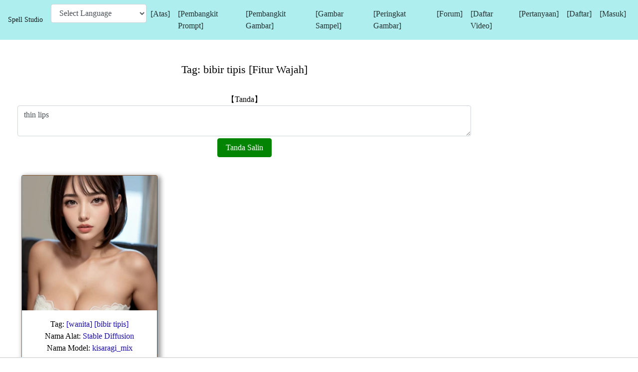

--- FILE ---
content_type: text/html; charset=UTF-8
request_url: https://id.ai-img.net/tag/248
body_size: 10485
content:
<!DOCTYPE html>
<html lang="id">
    <head>
                                    <!-- Google Adsense -->
                <script async src="https://pagead2.googlesyndication.com/pagead/js/adsbygoogle.js?client=ca-pub-4154575156543726"
                     crossorigin="anonymous"></script>

                <!-- Google tag (gtag.js) -->
                <script async src="https://www.googletagmanager.com/gtag/js?id=G-RL92LJHMR2"></script>
                <script>
                  window.dataLayer = window.dataLayer || [];
                  function gtag(){dataLayer.push(arguments);}
                  gtag('js', new Date());

                  gtag('config', 'G-RL92LJHMR2');
                </script>
                            
                                                        
        <meta charset="utf-8">
        <meta name="viewport" content="width=device-width, initial-scale=1">

        <!-- CSRF Token -->
        <meta name="csrf-token" content="00XKXfsgYmuHhcTSUjgX9LLgwbeJLKAhqO4WrrhL">

        <title>bibir tipis [Fitur Wajah] |
Pembangkit Rangsangan Gambar/Video AI Gratis</title>
        
        
                                    
        <script type="application/ld+json">
        {
          "@context": "http://schema.org",
          "@type": ["SoftwareApplication", "WebApplication"],
          "name": "Spell Studio",
          "image": "https://id.ai-img.net/imgs/z/sm_ico.png",
          "url": "https://id.ai-img.net/",
          "applicationCategory": ["DesignApplication", "UtilitiesApplication"],
          "offers": {
            "@type": "Offer",
            "price": "0"
          }
        }
        </script>
        
        <link rel="alternate" hreflang="ja" href="https://ja.ai-img.net/tag/248" />
        <link rel="alternate" hreflang="en" href="https://en.ai-img.net/tag/248" />
        <link rel="alternate" hreflang="es" href="https://es.ai-img.net/tag/248" />
        <link rel="alternate" hreflang="fr" href="https://fr.ai-img.net/tag/248" />
        <link rel="alternate" hreflang="ar" href="https://ar.ai-img.net/tag/248" />
        <link rel="alternate" hreflang="hi" href="https://hi.ai-img.net/tag/248" />
        <link rel="alternate" hreflang="ko" href="https://ko.ai-img.net/tag/248" />
        <link rel="alternate" hreflang="ru" href="https://ru.ai-img.net/tag/248" />
        <link rel="alternate" hreflang="id" href="https://id.ai-img.net/tag/248" />
        <link rel="alternate" hreflang="zh-cmn-Hant" href="https://zh-cn.ai-img.net/tag/248" />
        <link rel="alternate" hreflang="zh-cmn-Hans" href="https://zh-tw.ai-img.net/tag/248" />
        <link rel="alternate" hreflang="x-default" href="https://en.ai-img.net/tag/248" />
        
                
        <!-- Scripts -->
<!--        <script src="https://code.jquery.com/jquery-3.6.0.min.js"></script>
        <script src="https://code.jquery.com/ui/1.13.0/jquery-ui.min.js" defer></script>
        <link rel="stylesheet" href="https://code.jquery.com/ui/1.13.0/themes/base/jquery-ui.css">-->
        
        <script src="https://id.ai-img.net/js/common.js?181"></script>
        <!--<script src="https://id.ai-img.net/js/scroll.js?181"></script>-->
        
                <!-- Font Awesome 検索マークで使用 重いのでPCに限定 -->
        <link rel="stylesheet" href="https://cdnjs.cloudflare.com/ajax/libs/font-awesome/5.15.3/css/all.min.css">
                
        <!-- Bootstrap -->
        <link href="https://id.ai-img.net/css/bootstrap_orig.css?181" rel="stylesheet">
        
        <!--<link rel="stylesheet" href="https://stackpath.bootstrapcdn.com/bootstrap/4.3.1/css/bootstrap.min.css" integrity="sha384-ggOyR0iXCbMQv3Xipma34MD+dH/1fQ784/j6cY/iJTQUOhcWr7x9JvoRxT2MZw1T" crossorigin="anonymous">-->
        <script src="https://code.jquery.com/jquery-3.3.1.slim.min.js" integrity="sha384-q8i/X+965DzO0rT7abK41JStQIAqVgRVzpbzo5smXKp4YfRvH+8abtTE1Pi6jizo" crossorigin="anonymous"></script>
        <script src="https://cdnjs.cloudflare.com/ajax/libs/popper.js/1.12.3/umd/popper.min.js" integrity="sha384-vFJXuSJphROIrBnz7yo7oB41mKfc8JzQZiCq4NCceLEaO4IHwicKwpJf9c9IpFgh" crossorigin="anonymous"></script>
        <script src="https://maxcdn.bootstrapcdn.com/bootstrap/4.0.0-beta.2/js/bootstrap.min.js" integrity="sha384-alpBpkh1PFOepccYVYDB4do5UnbKysX5WZXm3XxPqe5iKTfUKjNkCk9SaVuEZflJ" crossorigin="anonymous"></script>
        
        <!-- Styles -->
        <link href="https://id.ai-img.net/css/bootstrap_orig.css?181" rel="stylesheet">
        <link href="https://id.ai-img.net/css/common.css?181" rel="stylesheet">
                <link href="https://id.ai-img.net/css/z.css?181" rel="stylesheet">
                
        <link rel="icon" href="https://id.ai-img.net/imgs/z/favicon.ico">
        <link rel="apple-touch-icon" href="https://id.ai-img.net/imgs/z/sm_ico.png"/>
        
        <!-- Sitemap -->
        <link rel="altarnate" type="application/rss+xml" title="sitemap" href="https://id.ai-img.net/sitemap/sitemap-index.xml" />
        <!-- Feed -->
        <link rel="alternate" type="application/atom+xml" title="Pembangkit Rangsangan Gambar/Video AI Gratis | Umpan Gambar" href="https://id.ai-img.net/feed/imgs">
        <link rel="alternate" type="application/atom+xml" title="Pembangkit Rangsangan Gambar/Video AI Gratis | Umpan Tag" href="https://id.ai-img.net/feed/tags">
        <link rel="alternate" type="application/atom+xml" title="Pembangkit Rangsangan Gambar/Video AI Gratis | Umpan Alat" href="https://id.ai-img.net/feed/tools">
        <link rel="alternate" type="application/atom+xml" title="Pembangkit Rangsangan Gambar/Video AI Gratis | Umpan Model" href="https://id.ai-img.net/feed/models">
        
    </head>
    <body>
        <nav class="navbar navbar-expand-lg navbar-light">
            <a class="navbar-brand" href="/">Spell Studio</a>
            <button class="navbar-toggler" type="button" data-toggle="collapse" data-target="#navbarSupportedContent" aria-controls="navbarSupportedContent" aria-expanded="false" aria-label="Toggle navigation">
                <span class="navbar-toggler-icon"></span>
            </button>

            <div class="collapse navbar-collapse" id="navbarSupportedContent">
                <ul class="navbar-nav ml-auto">
                    
                    <li class="nav-item">
                        <select aria-label="Select Language Menu" class="form-control select-lang" onChange="location.href=value;">
                          <option value="">Select Language</option>
                          <option value="https://en.ai-img.net/tag/248">English</option>
                          <option value="https://ja.ai-img.net/tag/248">日本語</option>
                          <option value="https://es.ai-img.net/tag/248">Español</option>
                          <option value="https://fr.ai-img.net/tag/248">Français</option>
                          <option value="https://ar.ai-img.net/tag/248">العربية</option>
                          <option value="https://hi.ai-img.net/tag/248">हिन्दी</option>
                          <option value="https://ko.ai-img.net/tag/248">한국어</option>
                          <option value="https://ru.ai-img.net/tag/248">Русский</option>
                          <option value="https://id.ai-img.net/tag/248">Bahasa Indonesia</option>
                          <option value="https://zh-cn.ai-img.net/tag/248">中文（简体）</option>
                          <option value="https://zh-tw.ai-img.net/tag/248">中文（繁體）</option>
                        </select>
                    </li>
                    
                    <li class="nav-item">
                        <a class="nav-link" href="https://id.ai-img.net">[Atas]</a>
                    </li>
                    <li class="nav-item">
                        <a class="nav-link" href="https://id.ai-img.net/spell/generator">[Pembangkit Prompt]</a>
                    </li>
                    <li class="nav-item">
                        <a class="nav-link" href="https://id.ai-img.net/how_to_use_tool">[Pembangkit Gambar]</a>
                    </li>
                    <li class="nav-item">
                        <a class="nav-link" href="https://id.ai-img.net/sample/imgs">[Gambar Sampel]</a>
                    </li>
                    <li class="nav-item">
                        <a class="nav-link" href="https://id.ai-img.net/ranking/imgs">[Peringkat Gambar]</a>
                    </li>
<!--                    <li class="nav-item">
                        <a class="nav-link" href="https://id.ai-img.net/img_post">[Posting Gambar]</a>
                    </li>-->
                    <li class="nav-item">
                        <a class="nav-link" href="https://id.ai-img.net/forum">[Forum]</a>
                    </li>
                    <li class="nav-item">
                        <a class="nav-link" href="https://id.ai-img.net/mov_list">[Daftar Video]</a>
                    </li>
                    <li class="nav-item">
                        <a class="nav-link" href="https://id.ai-img.net/inquiry">[Pertanyaan]</a>
                    </li>
                    
                                        <li class="nav-item">
                        <a class="nav-link" href="https://id.ai-img.net/register">[Daftar]</a>
                    </li>
                    <li class="nav-item">
                        <a class="nav-link" href="https://id.ai-img.net/login">[Masuk]</a>
                    </li>
                    
                                    </ul>
            </div>
        </nav>     
        <br/>
        
        <div id="app" class="container-fluid">
            
            <!-- スマホ -->
                            <div class="flex">
                    
                                        
                    <!-- 中央 -->
                    <div class="main-content">

                                                                                        
                        <h1 id="my-h1" class="center">Tag: bibir tipis [Fitur Wajah]
</h1>
                        
                        
<br/>
<div class="center">
    <p class="m-0">【Tanda】</p>
    <textarea id="tag" class="form-control">thin lips</textarea>

    <button class="m-1 btn btn-success" onclick="copyToClipboard('tag')">Tanda Salin</button>
</div>
<br/>

<script>
function copyToClipboard(id) {
    const inputText = document.getElementById(id);
    inputText.select();
    inputText.setSelectionRange(0, 99999); // For mobile devices
    document.execCommand("copy");

    // (Optional) ユーザーにコピーされたことを知らせるメッセージ
    alert("Tersalin.");
}            
</script>

<script>
function copyImgIdToClipboard(id) {
  const textarea = document.createElement('textarea');
  textarea.value = id;
  textarea.style.position = 'fixed';
  textarea.style.opacity = 0;
  document.body.appendChild(textarea);
  textarea.select();

  try {
    document.execCommand('copy');
    showMessageAlert('コピーしました！');
  } catch (err) {
    console.error('コピーに失敗しました:', err);
  } finally {
    document.body.removeChild(textarea);
  }
}




</script>

<div class="img-list">
            <div class="img_content card frame-img">
            
                        
            <div class="center">
                <a href="https://id.ai-img.net/img/886">
                                        
                                        
                        
                                                                
                        
                                                                
                        
                                                                
                        
                                                                
                        
                                                                
                        
                                                                
                        
                                                                
                        
                                                                
                        
                                                                
                        
                                                                
                        
                                                                
                        
                                                                
                        
                                                                
                        
                                                                
                        
                                                                
                        
                                                                
                        
                                                                
                        
                                                                
                        
                                                                
                        
                                                                
                        
                                                                
                        
                                                                
                        
                                                                
                        
                                                                
                        
                                                                
                        
                                                                
                        
                                                                
                        
                                                                
                        
                                                                
                        
                                                                
                        
                                                                
                        
                                                                
                        
                                                                
                        
                                                                
                        
                                                                
                        
                                                                
                        
                                                                
                        
                                                                
                        
                                                                
                        
                                                                
                        
                                                                
                        
                                                                
                        
                                                                
                        
                                                                
                        
                                                                
                        
                                                                
                        
                                                                
                        
                                                                
                        
                                                                
                        
                                                                
                        
                                                                
                        
                                                                
                        
                                                                
                        
                                                                
                        
                                                                
                        
                                                                
                        
                                                                
                        
                                                                
                        
                                                                
                        
                                                                
                        
                                                                
                        
                                                                
                        
                                                                
                        
                                                                
                        
                                                                
                        
                                                                
                        
                                                                
                        
                                                                
                        
                                                                
                        
                                                                
                        
                                                                
                        
                                                                
                        
                                                                
                        
                                                                
                        
                                                                
                        
                                                                
                        
                                                                
                        
                                                                
                        
                                                                                                                                                                                
                        
                                                                
                        
                                                                
                        
                                                                
                        
                                                                
                        
                                                                
                        
                                                                
                        
                                                                
                        
                                                                
                        
                                                                
                        
                                                                
                        
                                                                
                        
                                                                
                        
                                                                
                        
                                                                
                        
                                                                
                        
                                                                
                        
                                                                
                        
                                                                
                        
                                                                
                        
                                                                
                        
                                                                
                        
                                                                
                        
                                                                
                        
                                                                
                        
                                                                
                        
                                                                
                        
                                                                
                        
                                                                
                        
                                                                
                        
                                                                
                        
                                                                
                        
                                                                
                        
                                                                
                        
                                                                
                        
                                                                
                        
                                                                
                        
                                                                
                        
                                                                
                        
                                                                
                        
                                                                
                        
                                                                
                        
                                                                
                        
                                                                
                        
                                                                
                        
                                                                
                        
                                                                
                        
                                                                
                        
                                                                
                        
                                                                
                        
                                                                
                        
                                                                
                        
                                                                
                        
                                                                
                        
                                                                
                        
                                                                
                        
                                                                
                        
                                                                
                        
                                                                
                        
                                                                
                        
                                                                
                        
                                                                
                        
                                                                
                        
                                                                
                        
                                                                
                        
                                                                
                        
                                                                
                        
                                                                
                        
                                                                
                        
                                                                
                        
                                                                
                        
                                                                
                        
                                                                
                        
                                                                
                        
                                                                
                        
                                                                
                        
                                                                
                        
                                                                
                        
                                                                
                        
                                                                
                        
                                                                
                        
                                                                
                        
                                                                
                        
                                                                
                        
                                                                
                        
                                                                
                        
                                                                
                        
                                                                
                        
                                                                
                        
                                                                
                        
                                                                
                        
                                                                
                        
                                                                
                        
                                                                
                        
                                                                
                        
                                                                
                        
                                                                
                        
                                                                
                        
                                                                
                        
                                                                
                        
                                                                
                        
                                                                
                        
                                                                
                        
                                                                
                        
                                                                
                        
                                                                
                        
                                                                
                        
                                                                
                        
                                                                
                        
                                                                
                        
                                                                
                        
                                                                
                        
                                                                
                        
                                                                
                        
                                                                
                        
                                                                
                        
                                                                
                        
                                                                
                        
                                                                
                        
                                                                
                        
                                                                
                        
                                                                
                        
                                                                
                        
                                                                
                        
                                                                
                        
                                                                
                        
                                                                
                        
                                                                
                        
                                                                
                        
                                                                
                        
                                                                
                        
                                                                
                        
                                                                
                        
                                                                
                        
                                                                
                        
                                                                
                        
                                                                
                        
                                                                
                        
                                                                
                        
                                                                
                        
                                                                
                        
                                                                
                        
                                                                
                        
                                                                
                        
                                                                
                        
                                                                
                        
                                                                
                        
                                                                
                        
                                                                
                        
                                                                
                        
                                                                
                        
                                                                
                        
                                                                
                        
                                                                
                        
                                                                
                        
                                                                
                        
                                                                
                        
                                                                
                        
                                                                
                        
                                                                
                        
                                                                
                        
                                                                
                        
                                                                
                        
                                                                
                        
                                                                
                        
                                                                
                        
                                                                                                                                                                                
                        
                                                                
                        
                                                                
                        
                                                                
                        
                                                                
                        
                                                                
                        
                                                                
                        
                                                                
                        
                                                                
                        
                                                                
                        
                                                                
                        
                                                                
                        
                                                                
                        
                                                                
                        
                                                                
                        
                                                                
                        
                                                                
                        
                                                                
                        
                                                                
                        
                                                                
                        
                                                                
                        
                                                                
                        
                                                                
                        
                                                                
                        
                                                                
                        
                                                                
                        
                                                                
                        
                                                                
                        
                                                                
                        
                                                                
                        
                                                                
                        
                                                                
                        
                                                                
                        
                                                                
                        
                                                                
                        
                                                                
                        
                                                                
                        
                                                                
                        
                                                                
                        
                                                                
                        
                                                                
                        
                                                                
                        
                                                                
                        
                                                                
                        
                                                                
                        
                                                                
                        
                                                                
                        
                                                                
                        
                                                                
                        
                                                                
                        
                                                                
                        
                                                                
                        
                                                                
                        
                                                                
                        
                                                                
                        
                                                                
                        
                                                                
                        
                                                                
                        
                                                                
                        
                                                                
                        
                                                                
                        
                                                                
                        
                                                                
                        
                                                                
                        
                                                                
                        
                                                                
                        
                                                                
                        
                                                                
                        
                                                                
                        
                                                                
                        
                                                                
                        
                                                                
                        
                                                                
                        
                                                                
                        
                                                                
                        
                                                                
                        
                                                                
                        
                                                                
                        
                                                                
                        
                                                                
                        
                                                                
                        
                                                                
                        
                                                                
                        
                                                                
                        
                                                                
                        
                                                                
                        
                                                                
                        
                                                                
                        
                                                                
                        
                                                                
                        
                                                                
                        
                                                                
                        
                                                                
                        
                                                                
                        
                                                                
                        
                                                                
                        
                                                                
                        
                                                                
                        
                                                                
                        
                                                                
                        
                                                                
                        
                                                                
                        
                                                                
                        
                                                                
                        
                                                                
                        
                                                                
                        
                                                                
                        
                                                                
                        
                                                                
                        
                                                                
                        
                                                                
                        
                                                                
                        
                                                                
                        
                                                                
                        
                                                                
                        
                                                                
                                        
                    <img class="" src="https://id.ai-img.net/storage/ai_imgs_small/20231231203517_9389129.webp" alt="wanita, bibir tipis" width="320" height="320">
                </a>
            </div>
            <div class="img_content_desc">
                
                <div class="center">
                    Tag: 
                                                                                                                                                                                                                                                                                                                                                                                                                                                                                                                                                                                                                                                                                                                                                                                                                                                                                                                                                                                                                                                                                                                                                                                                                                                                                                                                                                                                                                                                                                                                                                                                                                                                                                                                                                                                                                                                                                                                                                                                                                                                                                                                                                                                                                                                                                                                                                                                                                                                                                                                                                                                                                                                                                                                                                                                                                                                                                                                                                                                                                                                                                                                                                                                                                                                                                                                                                                                                                                                                                                                                                                                                                                                                                                                                                                                                                                                                                                                                                                                                                                                                                                                                                                                                                                                                                                                                                                                                                                                                                                                                                                                                                                                                                                                                                                                                                                                                                                                                                                                                                                                                                                                                                                                                                                                                                                                                                                                                                                                                                                                                                                                                    <a class="blue-color" href="https://id.ai-img.net/tag/1">
                            [wanita] 
                        </a> 
                                                                                                                                                                                                                                                                                                                                                                                                                                                                                                                                                                                                                                                                                                                                                                                                                                                                                                                                                                                                                                                                                                                                                                                                                                                                                                                                                                                                                                                                                                                                                                                                                                                                                                                                                                                                                                                                                                                                                                                                                                                                                                                                                                                                                                                                                                                                                                                                                                                                                                                                                                                                                                                                                                                                                                                                                                                                                                                                                                                                                                                                                                                                                                                                                                                                                                                                                                                                                                                                                                                                                                                                                                                                                                                                                                                                                                                                                                                                                                                                                                                                                                                                                                                                                                                                                                                                                                                                                                                                                                                                                                                                                                                                                                                                                                                                                                                                                                                                                                                                                                                                                                                                                                                                                                                                                                                                                                                                                                                                                                                                                                                                                                                                                                                                                                                                                                                                                                                                                                                                                                                                                                                                                                                                                                                                                                                                                                                                                                                                                                                                                                                                                                                                                                                                                                                                                                                                                                                                                                                                                                                                                                                                                                                                                                                                                                                                                                                                                                                                                                                                                                                                                                                                                                                                                                                                                                                                                                                                                                                                                                                                                                                                                                                                                                                                                                                                                                                                                                                                                                                                                                                                                                                                                                                                                                                                                                                                                                                                                                                                                                                                                                                                                                                                                                                                                                                                                                                                                                                                                                                                                                                                                                                                                                                                                                                                                                                                                                                                                                                                                                                                                                                                                                                                                                                                                                                                                                                                                                                                                                                                                                                                                                                                                                                                                                                                                                                                                                                                                                                                                                                                                                                                                                                                                                                                                                                                                                                                                                                                                                                                                                                                                                                                                                                                                                                                        <a class="blue-color" href="https://id.ai-img.net/tag/248">
                            [bibir tipis] 
                        </a> 
                                                                                                                                                                                                                                                                                                                                                                                                                                                                                                                                                                                                                                                                                                                                                                                                                                                                                                                                                                                                                                                                                                                                                                                                                                                                                                                                                                                                                                                                                                                                                                                                                                                                                                                                                                                                                                                                                                                                                                                                                                                                                                                                                                                                                                                                                                                                                                                                                                                                                                                                                                                                                                                                                                                                                                                                                                                                                                                                                                                                                                                                                                                                                                                                                                                                                                                                                                                                                                                                                                                                                                                                                                                                                                                                                                                                                                                                                                                                                                                                                                                                                                                                                                                                                                                                                                                                                                                                                                                                                                                                                                                                                                                                                                                                                                                                                                                                                                                                                                                                                                                                                                                                                                                                                                                                                                                                                                                                                                                                                                                                                                                                                                                                                                                                                                                                                                                                                                                                                                                                                                                                                                                                                                                                                                                                                                                                                                                                                                                                                                                                                                                                                                                                                                                                                                                                                                                                                                                                                                                                                                                                                                                                                                                                                                                                                                                                                                                                                                                                                                                                                                                                                                                                                                                                                                                                                                                                                                                                                                                                                                                                                                                                                                                                        </div>

                <div class="center">
                                                                        Nama Alat: <a class="blue-color" href="https://id.ai-img.net/tool/4">Stable Diffusion</a>
                                                                                                                                                                                                                                                                                                                                    </div>

                <div class="center">
                                                                                                                                                                                                                                                                                                                                                                                                                                                                                                                                                                                                                                                                    Nama Model: <a class="blue-color" href="https://id.ai-img.net/model/16">kisaragi_mix v2.2(Realistis)</a>
                                                                                                                                                                                                                                                                                                                                                                                </div>

                <div class="center">
                                                                                                                            </div>
                
                                
                <div class="center">
                    <a href="https://id.ai-img.net/img/886" class="m-1 btn btn-primary">Detail</a>
                </div>
                
            </div>
                    </div>
    </div>



                        
                        <div id="sample_imgs" class="center">
    <h2>Daftar Sampel Gambar &amp; Film</h2>
</div>
<div class="sample-img-list">
    <ul class="list-group">
        <li class="list-group-item">
            <span class="sample-img-key">Realistis / Ilustrasi / Video</span>
            <span class="sample-img-badge badge">
                <a class="blue-color" href="https://id.ai-img.net/real-imgs">Realistis</a>
            </span>
            <span class="sample-img-badge badge">
                <a class="blue-color" href="https://id.ai-img.net/illustration-imgs">Ilustrasi</a>
            </span>
            <span class="sample-img-badge badge">
                <a class="blue-color" href="https://id.ai-img.net/mov_list">Video</a>
            </span>
        </li>
        
        <li class="list-group-item">
            <span class="sample-img-key">Alat</span>
                            <span class="sample-img-badge badge">
                    <a class="blue-color" href="https://id.ai-img.net/tool/4">Stable Diffusion</a>
                </span>
                            <span class="sample-img-badge badge">
                    <a class="blue-color" href="https://id.ai-img.net/tool/3">Holara</a>
                </span>
                            <span class="sample-img-badge badge">
                    <a class="blue-color" href="https://id.ai-img.net/tool/2">NovelAI</a>
                </span>
                            <span class="sample-img-badge badge">
                    <a class="blue-color" href="https://id.ai-img.net/tool/5">Midjourney</a>
                </span>
                            <span class="sample-img-badge badge">
                    <a class="blue-color" href="https://id.ai-img.net/tool/7">Bing Image Creator</a>
                </span>
                            <span class="sample-img-badge badge">
                    <a class="blue-color" href="https://id.ai-img.net/tool/8">Adobe Photoshop</a>
                </span>
                            <span class="sample-img-badge badge">
                    <a class="blue-color" href="https://id.ai-img.net/tool/9">Grok</a>
                </span>
                                        <span class="sample-img-badge badge">
                    <a class="blue-color" href="https://id.ai-img.net/movie_tool/1">PixVerse(Video)</a>
                </span>
                    </li>

        <li class="list-group-item">
            <span class="sample-img-key">Model</span>
                                                                                                                                            <span class="sample-img-badge badge">
                        <a class="blue-color" href="https://id.ai-img.net/model/1">
                            NAI Diffusion Anime Full (Ilustrasi) / NovelAI 

                        </a>
                    </span>
                                                                                                                                                                                                                                                                                            <span class="sample-img-badge badge">
                        <a class="blue-color" href="https://id.ai-img.net/model/2">
                            Aika (Ilustrasi) / Holara 

                        </a>
                    </span>
                                                                                                                                                                                                                                                                                            <span class="sample-img-badge badge">
                        <a class="blue-color" href="https://id.ai-img.net/model/3">
                            ChilloutMix (Realistis) / Stable Diffusion 

                        </a>
                    </span>
                                                                                                                                                                                                                                                                                                                                                                                                                                            <span class="sample-img-badge badge">
                        <a class="blue-color" href="https://id.ai-img.net/model/4">
                            MJ version 5.1 (Realistis) / Midjourney 

                        </a>
                    </span>
                                                                                                                                                                                                                                                                                                                                <span class="sample-img-badge badge">
                        <a class="blue-color" href="https://id.ai-img.net/model/7">
                            MJ version 4 (Realistis) / Midjourney 

                        </a>
                    </span>
                                                                                                                                                                                                                    <span class="sample-img-badge badge">
                        <a class="blue-color" href="https://id.ai-img.net/model/8">
                            Henmix_Real v4.0 (Realistis) / Stable Diffusion 

                        </a>
                    </span>
                                                                                                                                                                                                                                                                                                                                <span class="sample-img-badge badge">
                        <a class="blue-color" href="https://id.ai-img.net/model/9">
                            majicMIX realistic v5 (Realistis) / Stable Diffusion 

                        </a>
                    </span>
                                                                                                                                                                                                                                                                                                                                <span class="sample-img-badge badge">
                        <a class="blue-color" href="https://id.ai-img.net/model/10">
                            XXMix_9realistic V4.0 (Realistis) / Stable Diffusion 

                        </a>
                    </span>
                                                                                                                                                                                                                                                                                                                                                                    <span class="sample-img-badge badge">
                        <a class="blue-color" href="https://id.ai-img.net/model/11">
                            Chroma (Ilustrasi) / Holara 

                        </a>
                    </span>
                                                                                                                                                                                                                                                                                            <span class="sample-img-badge badge">
                        <a class="blue-color" href="https://id.ai-img.net/model/12">
                            BlueberryMix (Realistis) / Stable Diffusion 

                        </a>
                    </span>
                                                                                                                                                                                                                                                                                                                                <span class="sample-img-badge badge">
                        <a class="blue-color" href="https://id.ai-img.net/model/13">
                            OnlyRealistic v29 Baked VAE (Realistis) / Stable Diffusion 

                        </a>
                    </span>
                                                                                                                                                                                                                                                                                                                                                                                                                                                                                <span class="sample-img-badge badge">
                        <a class="blue-color" href="https://id.ai-img.net/model/14">
                            DALL-E 3 (Realistis) / Bing Image Creator 

                        </a>
                    </span>
                                                                                                                                                                                                                    <span class="sample-img-badge badge">
                        <a class="blue-color" href="https://id.ai-img.net/model/15">
                            Vibrance (Ilustrasi) / Holara 

                        </a>
                    </span>
                                                                                                                                                                                                                                                                                            <span class="sample-img-badge badge">
                        <a class="blue-color" href="https://id.ai-img.net/model/16">
                            kisaragi_mix v2.2 (Realistis) / Stable Diffusion 

                        </a>
                    </span>
                                                                                                                                                                                                                                                                                                                                <span class="sample-img-badge badge">
                        <a class="blue-color" href="https://id.ai-img.net/model/17">
                            Sweet-mix v18 (Ilustrasi) / Stable Diffusion 

                        </a>
                    </span>
                                                                                                                                                                                                                                                                                                                                <span class="sample-img-badge badge">
                        <a class="blue-color" href="https://id.ai-img.net/model/18">
                            AbyssOrangeMix2 (Ilustrasi) / Stable Diffusion 

                        </a>
                    </span>
                                                                                                                                                                                                                                                                                                                                <span class="sample-img-badge badge">
                        <a class="blue-color" href="https://id.ai-img.net/model/19">
                            PicX_real (Realistis) / Stable Diffusion 

                        </a>
                    </span>
                                                                                                                                                                                                                                                                                                                                <span class="sample-img-badge badge">
                        <a class="blue-color" href="https://id.ai-img.net/model/20">
                            AutismMix SDXL AutismMix_pony (Ilustrasi) / Stable Diffusion 

                        </a>
                    </span>
                                                                                                                                                                                                                                                                                                                                <span class="sample-img-badge badge">
                        <a class="blue-color" href="https://id.ai-img.net/model/22">
                            PicX_real 1.0 (Realistis) / Stable Diffusion 

                        </a>
                    </span>
                                                                                                                                                                                                                                                                                                                                                                                                                                                                                                                    <span class="sample-img-badge badge">
                        <a class="blue-color" href="https://id.ai-img.net/model/23">
                            v26 (Realistis) / Adobe Photoshop 

                        </a>
                    </span>
                                                                                                                                                                                                                                                                                                                                                                    <span class="sample-img-badge badge">
                        <a class="blue-color" href="https://id.ai-img.net/model/24">
                            2 (Realistis) / Grok 

                        </a>
                    </span>
                                                        </li>

        <li class="list-group-item">
            <span class="sample-img-key">LoRA/LyCORIS</span>
                            <span class="sample-img-badge badge">
                    <a class="blue-color" href="https://id.ai-img.net/lora/4">
                        jdllora
                    </a>
                </span>
                            <span class="sample-img-badge badge">
                    <a class="blue-color" href="https://id.ai-img.net/lora/1">
                        Genshin Impact All In One | Character Lora 43336
                    </a>
                </span>
                    </li>
        
                <li class="list-group-item">
            <span class="sample-img-key">Jenis Kelamin / Usia</span>
                                                                                                                                                                                                                                                                                                                                                                                                                                                                                                                                                                                                                                                                                                                                                                                                                                                                                                                                                                                                                                                                                                                                                                                                                                                                                                                                                                                                                                                                                                                                                                                                                                                                                                                                                                                                                                                                                                                                                                                                                                                                                                                                                                                                                                                                                                                        <a class="sample-img-badge badge blue-color" href="https://id.ai-img.net/tag/1">
                        wanita
                    </a>
                                                                                                                                                                                                                                                                                                                                                                                                                                                                                                                                <a class="sample-img-badge badge blue-color" href="https://id.ai-img.net/tag/218">
                        wanita cantik
                    </a>
                                                                                                                                                                                                                                                                                                                                                                                                                <a class="sample-img-badge badge blue-color" href="https://id.ai-img.net/tag/217">
                        gadis cantik
                    </a>
                                                                                                                        <a class="sample-img-badge badge blue-color" href="https://id.ai-img.net/tag/3">
                        gadis
                    </a>
                                                                                                                                                                                                                                                                                                                                                                                                                                                                                                    <a class="sample-img-badge badge blue-color" href="https://id.ai-img.net/tag/133">
                        wanita paruh baya
                    </a>
                                                                                                                                                                                <a class="sample-img-badge badge blue-color" href="https://id.ai-img.net/tag/6">
                        wanita tua
                    </a>
                                                                                                                                                                                                                                                                                                                                                                                    <a class="sample-img-badge badge blue-color" href="https://id.ai-img.net/tag/2">
                        pria
                    </a>
                                                                                                                                                                                                                                                                                                                                                                                                                                                                        <a class="sample-img-badge badge blue-color" href="https://id.ai-img.net/tag/214">
                        tampan
                    </a>
                                                                                                                                                                                                                                                                                                                            <a class="sample-img-badge badge blue-color" href="https://id.ai-img.net/tag/215">
                        anak laki-laki cantik
                    </a>
                                                                <a class="sample-img-badge badge blue-color" href="https://id.ai-img.net/tag/4">
                        anak laki-laki
                    </a>
                                                                                                                                                                                                                                                                                                                                                                                                                <a class="sample-img-badge badge blue-color" href="https://id.ai-img.net/tag/132">
                        pria paruh baya
                    </a>
                                                                <a class="sample-img-badge badge blue-color" href="https://id.ai-img.net/tag/5">
                        pria tua
                    </a>
                                                                                                                                                                                                                                                                                                                                                                                                                <a class="sample-img-badge badge blue-color" href="https://id.ai-img.net/tag/216">
                        dandy
                    </a>
                                                                                                                                                                                                            <a class="sample-img-badge badge blue-color" href="https://id.ai-img.net/tag/222">
                        siswa sekolah menengah atas
                    </a>
                                                                                                                                                                                                                                                                                                                                                                                                                                                                                                                                                                                                                                                                                                                                                                                                                                                                                                                                                                                                                                                                                                                                                                                                                                                                                                                                                                                                                                                                                                                                                                                                                                                                                                                                                                                                                                                                                                                                                                                                                                                                                                                                                                                                                                                                                                                                                                                                                                                                                                                                                                                                                                                                                                                                                                                                                                                                                                                                                                                                                                                                                                                                                                                                                                                                                                                                                                                                                                                                                                                                                                                                                                                                                                                                                                                                                                                                                                                                                                                                                                                                                                                                                                                                                                                                                                                                                                                                                                                                                                                                                                                    </li>
                <li class="list-group-item">
            <span class="sample-img-key">Pakaian</span>
                                                                                                                                                                                                                                                                                                                                                                                                                                                                                                                                                                                                                                                                                                                                                                                                                                                                                                                                                                                                                                                                                                                                                                                                                                                                                                                                                                                                                                                                                                                                                                                                                                                                                                                                                                                                                                                                                                                                                                                                                                                                                                                                                                                                                                                                                                                                                                                                                                                                                                                                                                                                                                                                                                                                                                                                                                                                                                                                                                <a class="sample-img-badge badge blue-color" href="https://id.ai-img.net/tag/262">
                        Rok
                    </a>
                                                                                                                                                                                                                                                                                                                                                                                    <a class="sample-img-badge badge blue-color" href="https://id.ai-img.net/tag/263">
                        Rok mini
                    </a>
                                                                                                                                                                                                                                                                                                <a class="sample-img-badge badge blue-color" href="https://id.ai-img.net/tag/264">
                        Blus
                    </a>
                                                                                                                                                                                                                                                                                                                                                                                    <a class="sample-img-badge badge blue-color" href="https://id.ai-img.net/tag/8">
                        seragam sekolah
                    </a>
                                                                                                                                                                                                                                                                                                                                                                                                                                                                                                                                                                                        <a class="sample-img-badge badge blue-color" href="https://id.ai-img.net/tag/17">
                        baju renang
                    </a>
                                                                                                                                                                                                                                                                                                <a class="sample-img-badge badge blue-color" href="https://id.ai-img.net/tag/10">
                        pakaian pelayan
                    </a>
                                                                                                                                                                                                                                                                                                                                                                                                                                            <a class="sample-img-badge badge blue-color" href="https://id.ai-img.net/tag/199">
                        celemek pelayan
                    </a>
                                                                                                                        <a class="sample-img-badge badge blue-color" href="https://id.ai-img.net/tag/11">
                        gaun Cina
                    </a>
                                                                                                                                                                                                                                        <a class="sample-img-badge badge blue-color" href="https://id.ai-img.net/tag/9">
                        kimono
                    </a>
                                                                                                                                                                                <a class="sample-img-badge badge blue-color" href="https://id.ai-img.net/tag/14">
                        seragam polisi
                    </a>
                                                                                                                                                                                                                                                                    <a class="sample-img-badge badge blue-color" href="https://id.ai-img.net/tag/15">
                        seragam perawat
                    </a>
                                                                                                                                                                                                                                                                    <a class="sample-img-badge badge blue-color" href="https://id.ai-img.net/tag/19">
                        gaun pengantin
                    </a>
                                                                                                                                                                                                                                        <a class="sample-img-badge badge blue-color" href="https://id.ai-img.net/tag/20">
                        gaun
                    </a>
                                                                                                                                                                                <a class="sample-img-badge badge blue-color" href="https://id.ai-img.net/tag/23">
                        cosplay
                    </a>
                                                                                                                                                                                <a class="sample-img-badge badge blue-color" href="https://id.ai-img.net/tag/21">
                        cosplay iblis
                    </a>
                                                                                                                                                                                                            <a class="sample-img-badge badge blue-color" href="https://id.ai-img.net/tag/22">
                        cosplay malaikat
                    </a>
                                                                                                                                                    <a class="sample-img-badge badge blue-color" href="https://id.ai-img.net/tag/24">
                        baju besi
                    </a>
                                                                                                                                                                                                                                        <a class="sample-img-badge badge blue-color" href="https://id.ai-img.net/tag/25">
                        seragam militer
                    </a>
                                                                                                                                                                                                                                        <a class="sample-img-badge badge blue-color" href="https://id.ai-img.net/tag/135">
                        Sinterklas
                    </a>
                                                                                                                                                                                <a class="sample-img-badge badge blue-color" href="https://id.ai-img.net/tag/138">
                        sweater
                    </a>
                                                                                                                                                                                <a class="sample-img-badge badge blue-color" href="https://id.ai-img.net/tag/139">
                        Lolita gothic
                    </a>
                                                                                                                                                                                <a class="sample-img-badge badge blue-color" href="https://id.ai-img.net/tag/140">
                        kostum idola
                    </a>
                                                                                                                                                    <a class="sample-img-badge badge blue-color" href="https://id.ai-img.net/tag/142">
                        pelayan
                    </a>
                                                                                                                                                                                <a class="sample-img-badge badge blue-color" href="https://id.ai-img.net/tag/143">
                        penari
                    </a>
                                                                                                                                                                                                                                                                    <a class="sample-img-badge badge blue-color" href="https://id.ai-img.net/tag/145">
                        cheerleader
                    </a>
                                                                                                                                                    <a class="sample-img-badge badge blue-color" href="https://id.ai-img.net/tag/146">
                        rohaniwan
                    </a>
                                                                                                                                                    <a class="sample-img-badge badge blue-color" href="https://id.ai-img.net/tag/148">
                        malaikat jatuh
                    </a>
                                                                                                                                                                                <a class="sample-img-badge badge blue-color" href="https://id.ai-img.net/tag/150">
                        pendeta kuil
                    </a>
                                                                                                                        <a class="sample-img-badge badge blue-color" href="https://id.ai-img.net/tag/152">
                        pakaian tenis
                    </a>
                                                                                                                        <a class="sample-img-badge badge blue-color" href="https://id.ai-img.net/tag/166">
                        atas tangki
                    </a>
                                                                                                                        <a class="sample-img-badge badge blue-color" href="https://id.ai-img.net/tag/167">
                        kemben
                    </a>
                                                                                            <a class="sample-img-badge badge blue-color" href="https://id.ai-img.net/tag/141">
                        robot mecha
                    </a>
                                                                                            <a class="sample-img-badge badge blue-color" href="https://id.ai-img.net/tag/169">
                        kardigan
                    </a>
                                                                <a class="sample-img-badge badge blue-color" href="https://id.ai-img.net/tag/13">
                        jersey
                    </a>
                                                                                            <a class="sample-img-badge badge blue-color" href="https://id.ai-img.net/tag/12">
                        pakaian kerja
                    </a>
                                                                                                                                                    <a class="sample-img-badge badge blue-color" href="https://id.ai-img.net/tag/168">
                        blazer
                    </a>
                                                                <a class="sample-img-badge badge blue-color" href="https://id.ai-img.net/tag/7">
                        jas
                    </a>
                                                                                                                        <a class="sample-img-badge badge blue-color" href="https://id.ai-img.net/tag/200">
                        kemeja bisnis Y
                    </a>
                                                                                            <a class="sample-img-badge badge blue-color" href="https://id.ai-img.net/tag/213">
                        gaya tuan rumah
                    </a>
                                                                                            <a class="sample-img-badge badge blue-color" href="https://id.ai-img.net/tag/219">
                        kaus kaki
                    </a>
                                                                                            <a class="sample-img-badge badge blue-color" href="https://id.ai-img.net/tag/242">
                        Pramugari
                    </a>
                                                                                            <a class="sample-img-badge badge blue-color" href="https://id.ai-img.net/tag/251">
                        Pegawai Kantor
                    </a>
                                                                <a class="sample-img-badge badge blue-color" href="https://id.ai-img.net/tag/265">
                        Gadis kelinci
                    </a>
                                                                                            <a class="sample-img-badge badge blue-color" href="https://id.ai-img.net/tag/266">
                        Santo
                    </a>
                                                                                            <a class="sample-img-badge badge blue-color" href="https://id.ai-img.net/tag/26">
                        pakaian biarawati １
                    </a>
                                                                                                                        <a class="sample-img-badge badge blue-color" href="https://id.ai-img.net/tag/147">
                        pakaian biarawati 2
                    </a>
                                                                <a class="sample-img-badge badge blue-color" href="https://id.ai-img.net/tag/267">
                        Sabuk garter
                    </a>
                                                                                            <a class="sample-img-badge badge blue-color" href="https://id.ai-img.net/tag/137">
                        kaos
                    </a>
                                                                                            <a class="sample-img-badge badge blue-color" href="https://id.ai-img.net/tag/268">
                        Pengajar
                    </a>
                                                                                            <a class="sample-img-badge badge blue-color" href="https://id.ai-img.net/tag/269">
                        Pakaian Kucing
                    </a>
                                                                                            <a class="sample-img-badge badge blue-color" href="https://id.ai-img.net/tag/281">
                        Sekretaris
                    </a>
                                                                                            <a class="sample-img-badge badge blue-color" href="https://id.ai-img.net/tag/283">
                        Perut Terbuka
                    </a>
                                                                                            <a class="sample-img-badge badge blue-color" href="https://id.ai-img.net/tag/285">
                        Leotard
                    </a>
                                                                                                                        <a class="sample-img-badge badge blue-color" href="https://id.ai-img.net/tag/331">
                        Putri
                    </a>
                                                                                            <a class="sample-img-badge badge blue-color" href="https://id.ai-img.net/tag/332">
                        Ninja
                    </a>
                                                                <a class="sample-img-badge badge blue-color" href="https://id.ai-img.net/tag/334">
                        Samurai
                    </a>
                                                                <a class="sample-img-badge badge blue-color" href="https://id.ai-img.net/tag/335">
                        Kesatria
                    </a>
                                                                <a class="sample-img-badge badge blue-color" href="https://id.ai-img.net/tag/134">
                        Penyihir
                    </a>
                                                                <a class="sample-img-badge badge blue-color" href="https://id.ai-img.net/tag/336">
                        Penyihir
                    </a>
                                                                <a class="sample-img-badge badge blue-color" href="https://id.ai-img.net/tag/347">
                        Koboi
                    </a>
                                                                <a class="sample-img-badge badge blue-color" href="https://id.ai-img.net/tag/348">
                        Denim
                    </a>
                                                                <a class="sample-img-badge badge blue-color" href="https://id.ai-img.net/tag/402">
                        Pakaian Santai
                    </a>
                                                                <a class="sample-img-badge badge blue-color" href="https://id.ai-img.net/tag/403">
                        pakaian ketat
                    </a>
                                                                <a class="sample-img-badge badge blue-color" href="https://id.ai-img.net/tag/407">
                        Bikini
                    </a>
                                    </li>
                <li class="list-group-item">
            <span class="sample-img-key">Pose</span>
                                                <a class="sample-img-badge badge blue-color" href="https://id.ai-img.net/tag/37">
                        damai
                    </a>
                                                                <a class="sample-img-badge badge blue-color" href="https://id.ai-img.net/tag/38">
                        Banzai
                    </a>
                                                                <a class="sample-img-badge badge blue-color" href="https://id.ai-img.net/tag/39">
                        salam
                    </a>
                                                                <a class="sample-img-badge badge blue-color" href="https://id.ai-img.net/tag/41">
                        jongkok
                    </a>
                                                                <a class="sample-img-badge badge blue-color" href="https://id.ai-img.net/tag/42">
                        lompat
                    </a>
                                                                <a class="sample-img-badge badge blue-color" href="https://id.ai-img.net/tag/43">
                        melipat tangan
                    </a>
                                                                <a class="sample-img-badge badge blue-color" href="https://id.ai-img.net/tag/44">
                        berbaring
                    </a>
                                                                <a class="sample-img-badge badge blue-color" href="https://id.ai-img.net/tag/46">
                        berbaring telentang
                    </a>
                                                                <a class="sample-img-badge badge blue-color" href="https://id.ai-img.net/tag/47">
                        berbaring telungkup
                    </a>
                                                                                                                                                                                                                                                                                                                                                                                                                                                                                                                                                                                                                                                                                                                                                                                                                                                                                                                                                                                                                                                                                                                                                                        <a class="sample-img-badge badge blue-color" href="https://id.ai-img.net/tag/118">
                        duduk di gym
                    </a>
                                                                <a class="sample-img-badge badge blue-color" href="https://id.ai-img.net/tag/119">
                        duduk gadis
                    </a>
                                                                <a class="sample-img-badge badge blue-color" href="https://id.ai-img.net/tag/120">
                        tangan di antara kaki
                    </a>
                                                                                                                                                                                                                                        <a class="sample-img-badge badge blue-color" href="https://id.ai-img.net/tag/173">
                        bersila
                    </a>
                                                                <a class="sample-img-badge badge blue-color" href="https://id.ai-img.net/tag/174">
                        seiza
                    </a>
                                                                                                                                                                                                                                                                                                                                                                                                                                                                                                                                                                                        <a class="sample-img-badge badge blue-color" href="https://id.ai-img.net/tag/207">
                        beberapa pose
                    </a>
                                                                <a class="sample-img-badge badge blue-color" href="https://id.ai-img.net/tag/223">
                        Tarian
                    </a>
                                                                                                                                                                                                                                                                                                                                                                                                                                                                                                                                                                                                                                                                                                                                                                                                                                                                                                                                                                                                                                                                                                                                                                                                                                                                                                                                                                                                                                                                                                                                                                                                                                                                                                                                                                                                                                                                                                                                                                                                                                                                                                                                                                                                                                                                                                                                                                                                                                                                                                                                                                                                                                                                                                                                                                                                                                                                                                                                                                                                                                                                                                                                                                                                                                                                                                                                                                                                                                                                                                                                                                                                                                                                                                                                                                                                                                                                                                                                                                                                                                                                                                                                                                                                                                                                                                                                                                                                                                                                                                                                                                                                                                                                                                                                                            <a class="sample-img-badge badge blue-color" href="https://id.ai-img.net/tag/271">
                        Merangkak
                    </a>
                                                                                                                                                                                                                                                                                                                            <a class="sample-img-badge badge blue-color" href="https://id.ai-img.net/tag/276">
                        Wanita memeluk pria
                    </a>
                                                                                                                                                                                <a class="sample-img-badge badge blue-color" href="https://id.ai-img.net/tag/277">
                        Pria memeluk wanita
                    </a>
                                                                                                                                                                                <a class="sample-img-badge badge blue-color" href="https://id.ai-img.net/tag/278">
                        Pria saling memeluk
                    </a>
                                                                                                                                                    <a class="sample-img-badge badge blue-color" href="https://id.ai-img.net/tag/279">
                        Wanita saling memeluk
                    </a>
                                                                                                                                                                                <a class="sample-img-badge badge blue-color" href="https://id.ai-img.net/tag/284">
                        Sebarkan kaki
                    </a>
                                                                                                                                                                                                            <a class="sample-img-badge badge blue-color" href="https://id.ai-img.net/tag/286">
                        menunduk
                    </a>
                                                                                            <a class="sample-img-badge badge blue-color" href="https://id.ai-img.net/tag/287">
                        tidur
                    </a>
                                                                                                                                                    <a class="sample-img-badge badge blue-color" href="https://id.ai-img.net/tag/288">
                        tidur
                    </a>
                                                                                                                                                    <a class="sample-img-badge badge blue-color" href="https://id.ai-img.net/tag/289">
                        berbaring
                    </a>
                                                                                                                                                    <a class="sample-img-badge badge blue-color" href="https://id.ai-img.net/tag/290">
                        duduk di kursi
                    </a>
                                                                                                                        <a class="sample-img-badge badge blue-color" href="https://id.ai-img.net/tag/291">
                        berdiri
                    </a>
                                                                                            <a class="sample-img-badge badge blue-color" href="https://id.ai-img.net/tag/292">
                        tangan ke atas
                    </a>
                                                                                                                        <a class="sample-img-badge badge blue-color" href="https://id.ai-img.net/tag/293">
                        letakkan tangan di belakang kepala
                    </a>
                                                                                                                        <a class="sample-img-badge badge blue-color" href="https://id.ai-img.net/tag/294">
                        berlutut
                    </a>
                                                                                                                                                                                                                                                                                                                                                                                                                                                                                                                                                                                                                                                                                                                                                                                                                                                                                                                                                                                                                                                                                                                                                                                                                                                                                                                                                                                                                                                                                                                                                                                                                                                                                                                                                                                    </li>
                <li class="list-group-item">
            <span class="sample-img-key">Tubuh</span>
                                                                                                                                                                                                                                                                                                                                                                                                                                                                                                                                                                                                                                                                                                                                                                                                                                                                                                                                                                                                                                                                                                                                                                                                                                                                                                                                                                                                                                                                                                                                                                                                                                                                                                                                                                                                                                                                                                                                                                                                                                                                                                                                                                                                                                                                                                                                                                                                                                        <a class="sample-img-badge badge blue-color" href="https://id.ai-img.net/tag/101">
                        kurus
                    </a>
                                                                                                                                                                                                                                                                                                                            <a class="sample-img-badge badge blue-color" href="https://id.ai-img.net/tag/100">
                        gemuk
                    </a>
                                                                                                                                                                                                                                                                                                                                                                                                                <a class="sample-img-badge badge blue-color" href="https://id.ai-img.net/tag/103">
                        pendek
                    </a>
                                                                                                                                                                                                                                                                                                                                                                                    <a class="sample-img-badge badge blue-color" href="https://id.ai-img.net/tag/102">
                        tinggi
                    </a>
                                                                                                                                                                                                                                                                                                <a class="sample-img-badge badge blue-color" href="https://id.ai-img.net/tag/106">
                        berotot
                    </a>
                                                                                                                                                                                                                                                                                                                                                                                                                                            <a class="sample-img-badge badge blue-color" href="https://id.ai-img.net/tag/171">
                        kulit coklat
                    </a>
                                                                                                                                                                                                                                                                                                                                                                                                                                                                                                                                                            <a class="sample-img-badge badge blue-color" href="https://id.ai-img.net/tag/208">
                        tubuh penuh
                    </a>
                                                                                                                                                    <a class="sample-img-badge badge blue-color" href="https://id.ai-img.net/tag/274">
                        Hamil
                    </a>
                                                                                                                                                                                                                                                                                                <a class="sample-img-badge badge blue-color" href="https://id.ai-img.net/tag/295">
                        tubuh basah
                    </a>
                                                                                                                                                                                                                                                                                                <a class="sample-img-badge badge blue-color" href="https://id.ai-img.net/tag/296">
                        telapak kaki
                    </a>
                                                                                                                                                                                                                                        <a class="sample-img-badge badge blue-color" href="https://id.ai-img.net/tag/297">
                        rambut basah
                    </a>
                                                                                                                                                                                                            <a class="sample-img-badge badge blue-color" href="https://id.ai-img.net/tag/339">
                        rambut ketiak
                    </a>
                                                                                                                        <a class="sample-img-badge badge blue-color" href="https://id.ai-img.net/tag/404">
                        lidah terbelah
                    </a>
                                                                                                                                                                                <a class="sample-img-badge badge blue-color" href="https://id.ai-img.net/tag/406">
                        Bagian atas tubuh
                    </a>
                                                                                                                                                                                                                                                                                                <a class="sample-img-badge badge blue-color" href="https://id.ai-img.net/tag/416">
                        kulit pucat
                    </a>
                                                                                                                                                                                                                                                                                                                                                                                                                                                                                                                                                                                                                                                                                                                                                                                                                                                                                                                                                                                                                                                                                                                                                                                                                                                                                                                                                                                                                                                                                                                                                                                                                                                                                                                                                                                                                                                                                                                                                                                                                                                                                                                                                                                                                                                                                                                                                                                                                                                                                                                                                                                                                                                                                                                                                                                                                                                                                                                                                                                                                                                                                                                                                                                                                                                                                                                                                                                                                                                                                                                                                                                                                                                                                                                                                                                                                                                                                                                                                                                                                                                                                                                                                                                                                                                                                                                                                                                </li>
                <li class="list-group-item">
            <span class="sample-img-key">Fitur Wajah</span>
                                                                                                                                                                                                                                                                                                                                                                                                                                                                                                                                                                                                                                                                                                                                                                                                                                                                                                                                                                                                                                                                                                                                                                                                                                                                                                                                                                                                                                                                                                                                                                                                                                                                                                                                                                                                                                                                                                                                                                                                                                                                                                                                                                                                                                                                                                                                                                                                                                                                                                                                                                                                                                                                                                                                                                                                                                                                                                                                                                                                                                                                                                                                                                                                                                                                                                                                                                                                                                                                                                                                                                                                                                                                                                                                                                                                                                        <a class="sample-img-badge badge blue-color" href="https://id.ai-img.net/tag/210">
                        wajah imut
                    </a>
                                                                                                                                                                                                                                                                                                                                                        <a class="sample-img-badge badge blue-color" href="https://id.ai-img.net/tag/211">
                        keren
                    </a>
                                                                                                                                                                                                                                                                    <a class="sample-img-badge badge blue-color" href="https://id.ai-img.net/tag/221">
                        hard-boiled
                    </a>
                                                                                                                                                                                <a class="sample-img-badge badge blue-color" href="https://id.ai-img.net/tag/325">
                        mata besar
                    </a>
                                                                                                                                                                                                                                                                                                                            <a class="sample-img-badge badge blue-color" href="https://id.ai-img.net/tag/326">
                        mata kecil
                    </a>
                                                                                                                                                                                                                                                                    <a class="sample-img-badge badge blue-color" href="https://id.ai-img.net/tag/298">
                        mata sipit
                    </a>
                                                                                                                                                                                                                                                                                                <a class="sample-img-badge badge blue-color" href="https://id.ai-img.net/tag/299">
                        mata sayu
                    </a>
                                                                                                                                                                                                                                        <a class="sample-img-badge badge blue-color" href="https://id.ai-img.net/tag/301">
                        mata tajam
                    </a>
                                                                                                                                                    <a class="sample-img-badge badge blue-color" href="https://id.ai-img.net/tag/306">
                        pupil berbentuk hati
                    </a>
                                                                                                                                                                                                                                                                                                                                                                                    <a class="sample-img-badge badge blue-color" href="https://id.ai-img.net/tag/244">
                        alis tebal
                    </a>
                                                                                                                                                                                                                                        <a class="sample-img-badge badge blue-color" href="https://id.ai-img.net/tag/245">
                        alis tipis
                    </a>
                                                                                                                                                    <a class="sample-img-badge badge blue-color" href="https://id.ai-img.net/tag/322">
                        kelopak mata tunggal
                    </a>
                                                                                                                                                                                <a class="sample-img-badge badge blue-color" href="https://id.ai-img.net/tag/323">
                        kelopak mata ganda
                    </a>
                                                                                                                                                                                <a class="sample-img-badge badge blue-color" href="https://id.ai-img.net/tag/321">
                        kantong mata besar
                    </a>
                                                                                                                                                                                                                                                                                                                                                                                                                <a class="sample-img-badge badge blue-color" href="https://id.ai-img.net/tag/247">
                        bibir tebal
                    </a>
                                                                                                                                                                                                            <a class="sample-img-badge badge blue-color" href="https://id.ai-img.net/tag/248">
                        bibir tipis
                    </a>
                                                                <a class="sample-img-badge badge blue-color" href="https://id.ai-img.net/tag/324">
                        tanpa riasan
                    </a>
                                                                                                                                                                                <a class="sample-img-badge badge blue-color" href="https://id.ai-img.net/tag/300">
                        rias mata smokey
                    </a>
                                                                                                                                                                                <a class="sample-img-badge badge blue-color" href="https://id.ai-img.net/tag/327">
                        tersus
                    </a>
                                                                                                                                                                                <a class="sample-img-badge badge blue-color" href="https://id.ai-img.net/tag/328">
                        jelek
                    </a>
                                                                                                                                                    <a class="sample-img-badge badge blue-color" href="https://id.ai-img.net/tag/329">
                        tahi lalat
                    </a>
                                                                                                                                                                                <a class="sample-img-badge badge blue-color" href="https://id.ai-img.net/tag/340">
                        Janggut
                    </a>
                                                                                                                                                                                                                                                                                                                                                                                                                                                                                                                                                                                                                                                                                                                                                                                                                                                                                                                                                                                                                                                                                                                                                                                                                                                                                                                                                                                                                                                                                                                                                                                                                                                                                                                                                                                                                                                                                                                                                                                                                                                                                                                                                                                                                                                                                                                                                                                                                                                                                                                                                                                                                                                            </li>
                <li class="list-group-item">
            <span class="sample-img-key">Ekspresi</span>
                                                                                                                                                                                                                                                                                                                                                                                                                                                                                                                                                                                                                                                                                                                                                                                                                                                                                                                                                                                                                                                                                                                                                                                                                                                                                                                                                                                                                                                                                                                                                                                                                                                                                                                                                                                                                                                                                                                                                                                                                                                                                                                                                                                                                                                                                                                                                                                                            <a class="sample-img-badge badge blue-color" href="https://id.ai-img.net/tag/82">
                        tertawa
                    </a>
                                                                                                                                                                                                                                                                                                                            <a class="sample-img-badge badge blue-color" href="https://id.ai-img.net/tag/83">
                        menangis
                    </a>
                                                                                                                                                                                                                                                                                                                                                        <a class="sample-img-badge badge blue-color" href="https://id.ai-img.net/tag/84">
                        sedih
                    </a>
                                                                                                                                                                                                                                                                                                                                                                                    <a class="sample-img-badge badge blue-color" href="https://id.ai-img.net/tag/85">
                        marah
                    </a>
                                                                                                                                                                                                                                                                                                <a class="sample-img-badge badge blue-color" href="https://id.ai-img.net/tag/87">
                        terkejut
                    </a>
                                                                                                                                                                                                                                                                                                                                                                                                                                            <a class="sample-img-badge badge blue-color" href="https://id.ai-img.net/tag/89">
                        takut
                    </a>
                                                                                                                                                                                                                                                                                                                            <a class="sample-img-badge badge blue-color" href="https://id.ai-img.net/tag/117">
                        melihat ke atas
                    </a>
                                                                                                                                                                                                                                                                                                <a class="sample-img-badge badge blue-color" href="https://id.ai-img.net/tag/151">
                        keren
                    </a>
                                                                                                                                                                                                                                                                                                                                                                                    <a class="sample-img-badge badge blue-color" href="https://id.ai-img.net/tag/203">
                        malu
                    </a>
                                                                                                                                                                                                                                                                    <a class="sample-img-badge badge blue-color" href="https://id.ai-img.net/tag/204">
                        mulut terbuka
                    </a>
                                                                <a class="sample-img-badge badge blue-color" href="https://id.ai-img.net/tag/256">
                        Menundukkan mata
                    </a>
                                                                                                                                                                                                                                                                                                <a class="sample-img-badge badge blue-color" href="https://id.ai-img.net/tag/280">
                        Menyeringai
                    </a>
                                                                                                                                                                                <a class="sample-img-badge badge blue-color" href="https://id.ai-img.net/tag/302">
                        menjulurkan lidah
                    </a>
                                                                                                                                                                                                                                                                    <a class="sample-img-badge badge blue-color" href="https://id.ai-img.net/tag/303">
                        senyuman menggoda
                    </a>
                                                                                                                                                                                                                                                                    <a class="sample-img-badge badge blue-color" href="https://id.ai-img.net/tag/304">
                        tidak ada murid
                    </a>
                                                                                                                                                                                                                                        <a class="sample-img-badge badge blue-color" href="https://id.ai-img.net/tag/305">
                        tanpa ekspresi
                    </a>
                                                                                                                                                                                <a class="sample-img-badge badge blue-color" href="https://id.ai-img.net/tag/307">
                        pipi merah
                    </a>
                                                                                                                                                                                <a class="sample-img-badge badge blue-color" href="https://id.ai-img.net/tag/308">
                        mata tertutup
                    </a>
                                                                                                                                                                                                            <a class="sample-img-badge badge blue-color" href="https://id.ai-img.net/tag/309">
                        ekspresi tegas
                    </a>
                                                                                                                                                    <a class="sample-img-badge badge blue-color" href="https://id.ai-img.net/tag/310">
                        menatap tajam
                    </a>
                                                                                                                                                                                                                                        <a class="sample-img-badge badge blue-color" href="https://id.ai-img.net/tag/311">
                        muka yang menyakitkan
                    </a>
                                                                                                                                                                                                                                                                                                                                                                                                                                                                                                                                                                                                                                                                                                                                                                                                                                                                                                                                                                                                                                                                                                                                                                                                                                                                                                                                                                                                                                                                                                                                                                                                                                                                                                                                                                                                                                                                                                                                                                                                                                                                                                                                                                                                                                                                                                                                                                                                                                                                                                                                                                                                                                                                                                                                                                                                                                                                                                                                                                                                                                                                                                                                                                                                                                                                                                                                                                                                                                                                            </li>
                <li class="list-group-item">
            <span class="sample-img-key">Gaya rambut</span>
                                                                                                                                                                                                                                                                                                            <a class="sample-img-badge badge blue-color" href="https://id.ai-img.net/tag/58">
                        rambut sangat pendek
                    </a>
                                                                <a class="sample-img-badge badge blue-color" href="https://id.ai-img.net/tag/59">
                        rambut pendek
                    </a>
                                                                <a class="sample-img-badge badge blue-color" href="https://id.ai-img.net/tag/60">
                        rambut bob
                    </a>
                                                                <a class="sample-img-badge badge blue-color" href="https://id.ai-img.net/tag/61">
                        rambut sedang
                    </a>
                                                                <a class="sample-img-badge badge blue-color" href="https://id.ai-img.net/tag/62">
                        rambut semi-panjang
                    </a>
                                                                <a class="sample-img-badge badge blue-color" href="https://id.ai-img.net/tag/63">
                        rambut panjang
                    </a>
                                                                <a class="sample-img-badge badge blue-color" href="https://id.ai-img.net/tag/64">
                        rambut lurus
                    </a>
                                                                <a class="sample-img-badge badge blue-color" href="https://id.ai-img.net/tag/65">
                        rambut bergelombang
                    </a>
                                                                <a class="sample-img-badge badge blue-color" href="https://id.ai-img.net/tag/66">
                        rambut keriting
                    </a>
                                                                <a class="sample-img-badge badge blue-color" href="https://id.ai-img.net/tag/67">
                        poni ekor kuda
                    </a>
                                                                <a class="sample-img-badge badge blue-color" href="https://id.ai-img.net/tag/68">
                        ekor kembar
                    </a>
                                                                                                                                                                                                                                                                                                                                                                                                                                                                                                                                                                                                                                                                                                                                                                                                                                                                                                                                        <a class="sample-img-badge badge blue-color" href="https://id.ai-img.net/tag/131">
                        kepang
                    </a>
                                                                                            <a class="sample-img-badge badge blue-color" href="https://id.ai-img.net/tag/164">
                        gaya rambut roti
                    </a>
                                                                <a class="sample-img-badge badge blue-color" href="https://id.ai-img.net/tag/165">
                        poni
                    </a>
                                                                                                                                                                                                                                                                                                                                                                                                                                                                                                                                                                                                                                                                                                                                                                                                                                                                                                                                                                                                                                                                                                                                                                                                                                                                                                                                                                                                                                                                                                                                                                                                                                                                                                                                                                                                                                                                                                                                                                                                                                                                                                                                                                                                                                                                                                                                                                                                                                                                                                                                                                                                                                                                                                                                                                                                                                                                                                                                                                                                                                                                                                                                                                                                                                                                                                                                                                                                                                                                                                                                                                                                                                                                                                                                                                                                                                                                                                                                                                                                                                                                                                                                                                                                                                                                                                                                                                                                                                                                    <a class="sample-img-badge badge blue-color" href="https://id.ai-img.net/tag/272">
                        Botak
                    </a>
                                                                                                                                                                                                                                                                                                                                                                                                                                                                                                                                                                                                                                                                                                                                                                                                                                                                                                                                                                                                                                                                                                                                                                                                                                                                                                                                                                                                                                                                                                                                                                                                                                                                                                                                                                                                                                                                                                                                                                                                                                                                                                                                                                                                                                                                                                                                                                                                                                                                                                                                                                                                                                                                                                                                                                                                                                                                                                                                                                                                                                                                                                                                                                                                                                                                                                                                                                                                                                                                                                                                                                                                                                                                                                                                                                                                                                                                                                                                                                                                                                                                                                                                                                                                                                                                                                                                                                                                                                                                                                                            </li>
                <li class="list-group-item">
            <span class="sample-img-key">Perspektif</span>
                                                                                                                                                                                                                                                                                                                                                                                                                                                                                                                                                                                                                                                                                                                                                                                                                                                                                                                                                                                                                                                                                                                                                                                                                                                                                                                                                                                                                                                                                                                                                                                                                                                                                                                                                                                                                                                                                                                                                                                                                                                                                                                                                                                                                                                                                                                                                                                                                                                                    <a class="sample-img-badge badge blue-color" href="https://id.ai-img.net/tag/112">
                        dari bawah
                    </a>
                                                                                                                                                                                                                                                                                                                            <a class="sample-img-badge badge blue-color" href="https://id.ai-img.net/tag/113">
                        dari atas
                    </a>
                                                                                                                                                                                                                                                                                                                                                                                                                                                                                                                                <a class="sample-img-badge badge blue-color" href="https://id.ai-img.net/tag/255">
                        dari depan
                    </a>
                                                                                                                                                                                                                                                                    <a class="sample-img-badge badge blue-color" href="https://id.ai-img.net/tag/111">
                        dari sisi
                    </a>
                                                                                                                                                                                                                                                                                                                            <a class="sample-img-badge badge blue-color" href="https://id.ai-img.net/tag/153">
                        dari belakang
                    </a>
                                                                                                                                                                                                                                        <a class="sample-img-badge badge blue-color" href="https://id.ai-img.net/tag/313">
                        melihat penonton
                    </a>
                                                                                                                                                                                                                                                                                                                                                                                                                                                                                                                                                                                                                                                                                                                                                                                                                                                                                                                                                                                                                                                                                                                                                                                                                                                                                                                                                                                                                                                                                                                                                                                                                                                                                                                                                                                                                                                                                                                                                                                                                                                                                                                                                                                                                                                                                                                                                                                                                                                                                                                                                                                                                                                                                                                                                                                                                                                                                                                                                                                                                                                                                                                                                                                                                                                                                                                                                                                                                                                                                                                                                                                                                                                                                                                                                                                                                                                                                                                                                                                                                                                                                                                                                                                                                                                                                                                                                                                                                                                                                                                                                                                                                                                                                                                                                                                                                                                                                                                                                                                                                                                                                                                                                                                                                                                                                                                                                                                                                                                                                                                                                                                                                                                                                                                                                                                                                                                                                                                                                                                                                                                                                                                                                                                                                                                                                                                                                                                                                                                                                                                                                                    </li>
                <li class="list-group-item">
            <span class="sample-img-key">Lokasi/Latar Belakang</span>
                                                                                                                                                                                                                                                                                                                                                                                                                                                                                                                                                                                                                                                                                                                                                                                                                                                                                                                                                                                                                                                                                                                                                                                                                                                                                                                                                                                                                                                                                                                                                                                                                                                                                                                                                                                                                                                                                                                                                                                                                                                                                                                                                                                                                                                                                                                                                    <a class="sample-img-badge badge blue-color" href="https://id.ai-img.net/tag/27">
                        di dalam ruangan
                    </a>
                                                                                                                                                                                                                                                                                                                            <a class="sample-img-badge badge blue-color" href="https://id.ai-img.net/tag/314">
                        di luar ruangan
                    </a>
                                                                                                                                                                                                                                                                                                                                                                                    <a class="sample-img-badge badge blue-color" href="https://id.ai-img.net/tag/28">
                        langit
                    </a>
                                                                                                                                                                                                                                                                                                                                                                                    <a class="sample-img-badge badge blue-color" href="https://id.ai-img.net/tag/29">
                        cahaya matahari
                    </a>
                                                                                                                                                                                                                                                                                                <a class="sample-img-badge badge blue-color" href="https://id.ai-img.net/tag/30">
                        awan
                    </a>
                                                                                                                                                                                                                                                                                                                                                                                    <a class="sample-img-badge badge blue-color" href="https://id.ai-img.net/tag/31">
                        siang hari
                    </a>
                                                                                                                                                                                                                                                                                                                                                        <a class="sample-img-badge badge blue-color" href="https://id.ai-img.net/tag/32">
                        malam
                    </a>
                                                                                                                                                                                                                                                                    <a class="sample-img-badge badge blue-color" href="https://id.ai-img.net/tag/33">
                        bulan
                    </a>
                                                                                                                                                                                                                                                                                                                            <a class="sample-img-badge badge blue-color" href="https://id.ai-img.net/tag/34">
                        laut
                    </a>
                                                                                                                                                                                                                                                                                                                                                                                                                                                                                                    <a class="sample-img-badge badge blue-color" href="https://id.ai-img.net/tag/36">
                        sore
                    </a>
                                                                                                                                                                                                                                                                                                                            <a class="sample-img-badge badge blue-color" href="https://id.ai-img.net/tag/114">
                        hujan
                    </a>
                                                                                                                                                                                <a class="sample-img-badge badge blue-color" href="https://id.ai-img.net/tag/115">
                        hutan
                    </a>
                                                                                                                                                                                                                                                                    <a class="sample-img-badge badge blue-color" href="https://id.ai-img.net/tag/154">
                        lapangan bunga
                    </a>
                                                                                                                                                                                                                                        <a class="sample-img-badge badge blue-color" href="https://id.ai-img.net/tag/155">
                        kuil
                    </a>
                                                                                                                                                                                                                                                                                                                                                                                    <a class="sample-img-badge badge blue-color" href="https://id.ai-img.net/tag/157">
                        taman
                    </a>
                                                                                                                                                                                <a class="sample-img-badge badge blue-color" href="https://id.ai-img.net/tag/158">
                        kelas
                    </a>
                                                                                                                                                                                                            <a class="sample-img-badge badge blue-color" href="https://id.ai-img.net/tag/159">
                        rumah sakit
                    </a>
                                                                                                                                                                                <a class="sample-img-badge badge blue-color" href="https://id.ai-img.net/tag/160">
                        pemandian air panas
                    </a>
                                                                                                                                                                                                            <a class="sample-img-badge badge blue-color" href="https://id.ai-img.net/tag/161">
                        reruntuhan
                    </a>
                                                                                                                                                                                <a class="sample-img-badge badge blue-color" href="https://id.ai-img.net/tag/162">
                        istana
                    </a>
                                                                                                                                                                                <a class="sample-img-badge badge blue-color" href="https://id.ai-img.net/tag/163">
                        kuburan
                    </a>
                                                                                                                                                                                <a class="sample-img-badge badge blue-color" href="https://id.ai-img.net/tag/237">
                        Salju
                    </a>
                                                                                                                                                                                                                                                                                                <a class="sample-img-badge badge blue-color" href="https://id.ai-img.net/tag/243">
                        di dalam pesawat
                    </a>
                                                                                                                                                                                <a class="sample-img-badge badge blue-color" href="https://id.ai-img.net/tag/252">
                        di atas tempat tidur
                    </a>
                                                                <a class="sample-img-badge badge blue-color" href="https://id.ai-img.net/tag/282">
                        Kantor
                    </a>
                                                                                                                                                    <a class="sample-img-badge badge blue-color" href="https://id.ai-img.net/tag/315">
                        pantai
                    </a>
                                                                                                                                                    <a class="sample-img-badge badge blue-color" href="https://id.ai-img.net/tag/316">
                        kolam renang
                    </a>
                                                                                                                                                    <a class="sample-img-badge badge blue-color" href="https://id.ai-img.net/tag/320">
                        di bawah air
                    </a>
                                                                                                                                                    <a class="sample-img-badge badge blue-color" href="https://id.ai-img.net/tag/333">
                        Ladang
                    </a>
                                                                                                                                                                                                                                                                                                                                                                                                                                                                                                                                                                                                                                                                                                                                                                                                                                                                                                                                                                                                                                                                                                                                                                                                                                                                                                                                                                                                                                                                                                                                                                                                                                                                                                                                                                                                                                                                                                                                                                                                                                                                            </li>
                <li class="list-group-item">
            <span class="sample-img-key">Aksesoris</span>
                                                                                                                                                                                                                                                                                                                                                                                                                                                                                                                                                                                                                                <a class="sample-img-badge badge blue-color" href="https://id.ai-img.net/tag/69">
                        kacamata
                    </a>
                                                                <a class="sample-img-badge badge blue-color" href="https://id.ai-img.net/tag/70">
                        jam tangan
                    </a>
                                                                <a class="sample-img-badge badge blue-color" href="https://id.ai-img.net/tag/71">
                        anting
                    </a>
                                                                <a class="sample-img-badge badge blue-color" href="https://id.ai-img.net/tag/72">
                        kalung
                    </a>
                                                                <a class="sample-img-badge badge blue-color" href="https://id.ai-img.net/tag/73">
                        earphone
                    </a>
                                                                <a class="sample-img-badge badge blue-color" href="https://id.ai-img.net/tag/74">
                        headphone
                    </a>
                                                                <a class="sample-img-badge badge blue-color" href="https://id.ai-img.net/tag/75">
                        hiasan rambut
                    </a>
                                                                <a class="sample-img-badge badge blue-color" href="https://id.ai-img.net/tag/76">
                        mahkota
                    </a>
                                                                <a class="sample-img-badge badge blue-color" href="https://id.ai-img.net/tag/77">
                        dasi
                    </a>
                                                                <a class="sample-img-badge badge blue-color" href="https://id.ai-img.net/tag/78">
                        sabuk
                    </a>
                                                                <a class="sample-img-badge badge blue-color" href="https://id.ai-img.net/tag/80">
                        gelang
                    </a>
                                                                <a class="sample-img-badge badge blue-color" href="https://id.ai-img.net/tag/81">
                        helm
                    </a>
                                                                                                                                                                                                                                                                                                                                                                                                                                                                                                                                                                                                                    <a class="sample-img-badge badge blue-color" href="https://id.ai-img.net/tag/136">
                        penutup mata
                    </a>
                                                                                                                        <a class="sample-img-badge badge blue-color" href="https://id.ai-img.net/tag/170">
                        topi
                    </a>
                                                                <a class="sample-img-badge badge blue-color" href="https://id.ai-img.net/tag/172">
                        telinga kucing
                    </a>
                                                                                                                        <a class="sample-img-badge badge blue-color" href="https://id.ai-img.net/tag/176">
                        kacamata hitam
                    </a>
                                                                                                                                                                                                                                                                                                                                                                                                                                                                                                                                                                                                                                                                                                                                                                                                                                                                                                                                                                                                                                                                                                                                                                                                                                                                                                                                                                                                                                                                                                                                                                                                                                                                                                                                                                                                                                                                                                                                                                                                                                                                                                                                                                                                                                                                                                                                                                                                                                                                                                                                                                                                                                                                                                                                                                                                                                                                                                                                                                                                                                                                                                                                                                                                                                                                                                                                                                                                                                                                                                                                                                                                                                                                                                                                                                                                                                                                                                                                                                                                                                                                                                                                                                                                                                                                                                                                                                                                                                                                                                                                                                                                                                                                                                                                                                                                                                                                                                                                                                <a class="sample-img-badge badge blue-color" href="https://id.ai-img.net/tag/261">
                        alat pengeras suara
                    </a>
                                                                <a class="sample-img-badge badge blue-color" href="https://id.ai-img.net/tag/270">
                        Bando
                    </a>
                                                                                                                                                                                                                                        <a class="sample-img-badge badge blue-color" href="https://id.ai-img.net/tag/317">
                        pita
                    </a>
                                                                                                                                                                                                                                                                                                                                                                                                                                                                                                                                                                                                                                                                                                                                                                                                                                                                                                                                                                                                                                                                                                                                                                                                                                                                                                                                                                                                                                                                                                                                                                                                                                                                                                                                                                                                                                                                                                                                                                                                                                                                                                                                                                                                                                                                                                                                                                                                                                                                                                                                                                                                                                                                                                                                                                                                                                                                                                                                                                                                                                                                                                                                                                                                                                                                                                                                                                                                                                                                                                                                                                                                                                                    </li>
                <li class="list-group-item">
            <span class="sample-img-key">Barang milik</span>
                                                                                                                                                                                                                                                                                                                                                                                                                                                                                                                                                                                                                                                                                                                                                                                                                                                                                                                                                                                <a class="sample-img-badge badge blue-color" href="https://id.ai-img.net/tag/90">
                        tas
                    </a>
                                                                <a class="sample-img-badge badge blue-color" href="https://id.ai-img.net/tag/91">
                        pedang
                    </a>
                                                                <a class="sample-img-badge badge blue-color" href="https://id.ai-img.net/tag/92">
                        katana
                    </a>
                                                                <a class="sample-img-badge badge blue-color" href="https://id.ai-img.net/tag/93">
                        kapak
                    </a>
                                                                <a class="sample-img-badge badge blue-color" href="https://id.ai-img.net/tag/94">
                        tongkat
                    </a>
                                                                <a class="sample-img-badge badge blue-color" href="https://id.ai-img.net/tag/95">
                        pisau
                    </a>
                                                                <a class="sample-img-badge badge blue-color" href="https://id.ai-img.net/tag/96">
                        senapan
                    </a>
                                                                <a class="sample-img-badge badge blue-color" href="https://id.ai-img.net/tag/97">
                        bazoka
                    </a>
                                                                <a class="sample-img-badge badge blue-color" href="https://id.ai-img.net/tag/98">
                        ganda
                    </a>
                                                                <a class="sample-img-badge badge blue-color" href="https://id.ai-img.net/tag/99">
                        ransel
                    </a>
                                                                                            <a class="sample-img-badge badge blue-color" href="https://id.ai-img.net/tag/107">
                        bunga
                    </a>
                                                                                                                                                                                                                                                                                                                                                                                                                                                                                                                                                                                                                                                                                                                                                                                                                                                                                                                                                                                                                                                                                                                                                                                                                                                                                                                                                                                                                                                                                                                                                                                                                                                                                                                                                                                                                                                                                                                                                                                                                                                                                                                                                                                                                                                                                                                                                                                                                                                                                                                                                                                                                                                                                                                                                                                                                                                                                                                                                                                                                                                                                                                                                                                                                                                                                                                                                                                                                                                                                                                                                                                                                                                                                                                                                                                                                                                                                                                                                                                                                                                                                                                                                                                                                                                                                                                                                                                                                                                                                                                                                                                                                                                                                                                                                                                                                                                                                                                                                                                                                                                                                                                                                                                                                                                                                                                                                                                                                                                                                                                                                                                                                                                                                                                                                                                                                                                                                                                                                                                                                                                                                                                                                                                                                                                                                                                                                                                                                                                                                                                                                                                                                                                                                                                                                                                                                                                                                                                                                                                                                                                                                                                                                                                                                                                                                                                                                                                                                                                                                                                                                                                                                                                                                                                                                                                                                                                                                                                                                                                                                                                                                                                                                                                                                                                                                                                                                                                                                                                                                                                                                                                                                                                                                                                                                                                                                                                                                                                                                                                                                                                                                                                                                                                                                                                    </li>
                <li class="list-group-item">
            <span class="sample-img-key">Tema/Genre</span>
                                                                                                                                                                                                                                                                                                                                                                                                                                                                                                                                                                                                                                                                                                                                                                                                                                                                                                                                                                                                                                                                                                                                                                                                                                                                                                                                                                                                                                                                                                                                                                                                                                                                                                                                                                                                                                                                                                                                                                                                                                                                                                                                                                                                                                                                                                                                                                                                                                                                                                                            <a class="sample-img-badge badge blue-color" href="https://id.ai-img.net/tag/225">
                        Fantasi
                    </a>
                                                                                                                                                                                                                                                                                                                                                        <a class="sample-img-badge badge blue-color" href="https://id.ai-img.net/tag/226">
                        Ketakutan
                    </a>
                                                                                                                                                                                                                                                                                                                                                                                                                                                                                                                                                                                                                                                                                                                                                                                                                                                                                                                                                                                                                                                                                                                                                                                                                                                                                                                                                                                                                                                                                                                                                                                                                                                                                                                                                                                                                                                                                                                                                                                                                                                                                                                                                                                                                                                                                                                                                                                                                                                                                                                                                                                                                                                                                                                                                                                                                                                                                                                                                                                                                                                                                                                                                                                                                                                                                                                                                                                                                                                                                                                                                                                                                                                                                                                                                                                                                                                                                                                                                                                                                                                                                                                                                                                                                                                                                                                                                                                                                                                                                                                                                                                                                                                                                                                                                                                                                                                                                                                                                                                                                                                                                                                                                                                                                                                                                                                                                                                                                                                                                                                                                                                                                                                                                                                                                                                                                                                                                                                                                                                                                                                                                                                                                                                                                                                                                                                                                                                                                                                                                                                                                                                                                                                                                                                                                                                                                                                                                                                                                                                                                                                                                                                                                                                                                                                                                                                                                                                                                                                                                                                                                                                                                                                                                                        </li>
                <li class="list-group-item">
            <span class="sample-img-key">Tanaman</span>
                                                                                                                                                                                                                                                                                                                                                                                                                                                                                                                                                                                                                                                                                                                                                                                                                                                                                                                                                                                                                                                                                                                                                                                                                                                                                                                                                                                                                                                                                                                                                                                                                                                                                                                                                                                                                                                                                                                                                                                                                                                                                                                                                                                                                                                                                                                                                                                                                                                                                                                                                                                    <a class="sample-img-badge badge blue-color" href="https://id.ai-img.net/tag/239">
                        Bunga Sakura
                    </a>
                                                                                                                                                                                                                                                                                                                                                        <a class="sample-img-badge badge blue-color" href="https://id.ai-img.net/tag/240">
                        Bonsai
                    </a>
                                                                                                                                                                                                                                                                                                <a class="sample-img-badge badge blue-color" href="https://id.ai-img.net/tag/420">
                        Daun teratai
                    </a>
                                                                                                                                                                                                                                                                                                                                                                                                                                                                                                                                                                                                                                                                                                                                                                                                                                                                                                                                                                                                                                                                                                                                                                                                                                                                                                                                                                                                                                                                                                                                                                                                                                                                                                                                                                                                                                                                                                                                                                                                                                                                                                                                                                                                                                                                                                                                                                                                                                                                                                                                                                                                                                                                                                                                                                                                                                                                                                                                                                                                                                                                                                                                                                                                                                                                                                                                                                                                                                                                                                                                                                                                                                                                                                                                                                                                                                                                                                                                                                                                                                                                                                                                                                                                                                                                                                                                                                                                                                                                                                                                                                                                                                                                                                                                                                                                                                                                                                                                                                                                                                                                                                                                                                                                                                                                                                                                                                                                                                                                                                                                                                                                                                                                                                                                                                                                                                                                                                                                                                                                                                                                                                                                                                                                                                                                                                                                                                                                                                                                                                                                                                                                                                                                                                                                                                                                                                                                                                                                                                                                                                                                                                                                                                                                                                                                                                                                                                                    </li>
                <li class="list-group-item">
            <span class="sample-img-key">Emosi</span>
                                                                                                                                                                                                                                                                                                                                                                                                                                                                                                                                                                                                                                                                                                                                                                                                                                                                                                                                                                                                                                                                                                                                                                                                                                                                                                                                                                                                                                                                                                                                                                                                                                                                                                                                                                                                                                                                                                                                                                                                                                                                                                                                                                                                                                                                                                                                                                                                                                                                                                                                                        <a class="sample-img-badge badge blue-color" href="https://id.ai-img.net/tag/227">
                        Marah
                    </a>
                                                                                                                                                                                                                                                                                                                                                        <a class="sample-img-badge badge blue-color" href="https://id.ai-img.net/tag/230">
                        Gila
                    </a>
                                                                                                                                                                                                                                                                                                                                                                                    <a class="sample-img-badge badge blue-color" href="https://id.ai-img.net/tag/231">
                        Kejam
                    </a>
                                                                                                                                                                                                                                                                                                                                                        <a class="sample-img-badge badge blue-color" href="https://id.ai-img.net/tag/232">
                        Kegilaan
                    </a>
                                                                                                                                                                                                                                                                                                                                                        <a class="sample-img-badge badge blue-color" href="https://id.ai-img.net/tag/233">
                        Hukuman
                    </a>
                                                                                                                                                                                                                                                                                                                                                                                    <a class="sample-img-badge badge blue-color" href="https://id.ai-img.net/tag/234">
                        Sedih
                    </a>
                                                                                                                                                                                                                                                                                                                                                                                                                                                                                                                                <a class="sample-img-badge badge blue-color" href="https://id.ai-img.net/tag/236">
                        Kesedihan
                    </a>
                                                                                                                                                                                                                                                                                                                                                                                                                                                                                                                                                                                                                                                                                                                                                                                                                                                                                                                                                                                                                                                                                                                                                                                                                                                                                                                                                                                                                                                                                                                                                                                                                                                                                                                                                                                                                                                                                                                                                                                                                                                                                                                                                                                                                                                                                                                                                                                                                                                                                                                                                                                                                                                                                                                                                                                                                                                                                                                                                                                                                                                                                                                                                                                                                                                                                                                                                                                                                                                                                                                                                                                                                                                                                                                                                                                                                                                                                                                                                                                                                                                                                                                                                                                                                                                                                                                                                                                                                                                                                                                                                                                                                                                                                                                                                                                                                                                                                                                                                                                                                                                                                                                                                                                                                                                                                                                                                                                                                                                                                                                                                                                                                                                                                                                                                                                                                                        </li>
                <li class="list-group-item">
            <span class="sample-img-key">Gaya Seni</span>
                                                                                                                                                                                                                                                                                                                                                                                                                                                                                                                                                                                                                                                                                                                                                                                                                                                                                                                                                                                                                                                                                                                                                                                                                                                                                                                                <a class="sample-img-badge badge blue-color" href="https://id.ai-img.net/tag/108">
                        lukisan cat air
                    </a>
                                                                <a class="sample-img-badge badge blue-color" href="https://id.ai-img.net/tag/109">
                        retro
                    </a>
                                                                <a class="sample-img-badge badge blue-color" href="https://id.ai-img.net/tag/110">
                        lukisan minyak
                    </a>
                                                                                                                                                                                                                                                                                                                                                                                                                                                                                                                                                                                                                                                                                                                                                                                                                                                    <a class="sample-img-badge badge blue-color" href="https://id.ai-img.net/tag/201">
                        gaya ilustrasi
                    </a>
                                                                <a class="sample-img-badge badge blue-color" href="https://id.ai-img.net/tag/202">
                        gaya anime
                    </a>
                                                                                                                                                                                                                                                                                                                                                                                                                                                                                                                                                                                                                                                                                                                                                                                                                                                                                                                                                                                                                                                                                                                                                                                                                                                                                                                                                                                                                                                                                                                                                                                                                                                                                                                                                                                                                                                                                                                                                                                        <a class="sample-img-badge badge blue-color" href="https://id.ai-img.net/tag/224">
                        abstrak
                    </a>
                                                                                                                                                                                                                                                                    <a class="sample-img-badge badge blue-color" href="https://id.ai-img.net/tag/241">
                        Seni Impresionisme
                    </a>
                                                                <a class="sample-img-badge badge blue-color" href="https://id.ai-img.net/tag/260">
                        Desain Unik
                    </a>
                                                                                                                                                                                                                                                                                                                                                                                                                                                                                                    <a class="sample-img-badge badge blue-color" href="https://id.ai-img.net/tag/415">
                        Abstraksi magis
                    </a>
                                                                                                                                                                                                                                        <a class="sample-img-badge badge blue-color" href="https://id.ai-img.net/tag/418">
                        Tidak realistis
                    </a>
                                                                                                                                                                                                                                                                                                                                                                                                                                                                                                                                                                                                                                                                                                                                                                                                                                                                                                                                                                                                                                                                                                                                                                                                                                                                                                                                                                                                                                                                                                                                                                                                                                                                                                                                                                                                                                                                                                                                                                                                                                                                                                                                                                                                                                                                                                                                                                                                                                                                                                                                                                                                                                                                                                                                                                                                                                                                                                                                                                                                                                                                                                                                                                                                                                                                                                                                                                                                                                                                                                                                                                                                                                                                                                                                                                                                                                                                                                                                                                                                                                                                                                                                                                                                                                                                                                                                                                                                                                                                                                                                                                                                                                                                                                                                                                                                                                                                                                                                                                                                                                                                                                                                                                                                                                                                                                                                                                                                                                </li>
                <li class="list-group-item">
            <span class="sample-img-key">Kualitas</span>
                                                                                                                                                                                                                                                                                                                                                                                                                                                                                                                                                                                                                                                                                                                                                                                                                                                                                                                                                                                                                                                                                                                                                                                                                                                                        <a class="sample-img-badge badge blue-color" href="https://id.ai-img.net/tag/105">
                        kualitas tinggi
                    </a>
                                                                                                                                                                                                                                                                                                                                                                                                                                                                                                                                                                                                                                                                                                                                                                                                                                                                                                                                                                                                                                                                                                                                                                                                                                                                                                                                                                                                                                                                                                                                                    <a class="sample-img-badge badge blue-color" href="https://id.ai-img.net/tag/405">
                        DSLR
                    </a>
                                                                                                                                                                                                                                                                                                                                                                                    <a class="sample-img-badge badge blue-color" href="https://id.ai-img.net/tag/408">
                        Foto film analog
                    </a>
                                                                                                                                                                                                                                                                                                                                                                                                                <a class="sample-img-badge badge blue-color" href="https://id.ai-img.net/tag/409">
                        Butiran film
                    </a>
                                                                                                                                                                                                                                                                                                                            <a class="sample-img-badge badge blue-color" href="https://id.ai-img.net/tag/410">
                        Karya masterpiece
                    </a>
                                                                                                                                                                                                                                                                                                                            <a class="sample-img-badge badge blue-color" href="https://id.ai-img.net/tag/411">
                        Kusam film
                    </a>
                                                                                                                                                                                                                                                                                                <a class="sample-img-badge badge blue-color" href="https://id.ai-img.net/tag/412">
                        Berbutir
                    </a>
                                                                                                                                                                                                                                                                                                <a class="sample-img-badge badge blue-color" href="https://id.ai-img.net/tag/413">
                        Retro
                    </a>
                                                                                                                                                                                                                                                                                                <a class="sample-img-badge badge blue-color" href="https://id.ai-img.net/tag/414">
                        Sangat detail
                    </a>
                                                                                                                                                                                                                                                                                                                                                                                                                                                                                                                                                                                                                                                                                                                                                                                                                                                                                                                                                                                                                                                                                                                                                                                                                                                                                                                                                                                                                                                                                                                                                                                                                                                                                                                                                                                                                                                                                                                                                                                                                                                                                                                                                                                                                                                                                                                                                                                                                                                                                                                                                                                                                                                                                                                                                                                                                                                                                                                                                                                                                                                                                                                                                                                                                                                                                                                                                                                                                                                                                                                                                                                                                                                                                                                                                                                                                                                                                                                                                                                                                                                                                                                                                                                                                                                                                                                                                                                                                                                                                                                                                                                                                                                                                                                                                                                                                                                                                                                                                                                                                                                                                                                                                                                                                                                                                                                                                                                                                                                                                                                                                                                                                                                                </li>
                <li class="list-group-item">
            <span class="sample-img-key">Ras/Etnis/Negara/Spesies</span>
                                                                                                                                                                                                                                                                                                                                                                                                                                                                                                                                                                                                                                                                                                                                                                                                                                                                                                                                                                                                                                                                                                                                                                                                                                                                                                                                                                                                                                                                                                                                                                                                                                                                                                                                                                                                                                                                                                                                                                                                                                                                                                                                                                                                                                                                                                                                                                                                                                                                                                                                                                                                                <a class="sample-img-badge badge blue-color" href="https://id.ai-img.net/tag/253">
                        Jepang
                    </a>
                                                                                                                                                                                                                                                                                                                                                        <a class="sample-img-badge badge blue-color" href="https://id.ai-img.net/tag/254">
                        Rusia
                    </a>
                                                                                                                                                                                <a class="sample-img-badge badge blue-color" href="https://id.ai-img.net/tag/345">
                        Slavia
                    </a>
                                                                                                                                                                                                                                                                                                                                                                                    <a class="sample-img-badge badge blue-color" href="https://id.ai-img.net/tag/346">
                        Amerika
                    </a>
                                                                                                                                                                                                                                                                                                <a class="sample-img-badge badge blue-color" href="https://id.ai-img.net/tag/349">
                        Hispanik
                    </a>
                                                                                                                                                                                                                                                                                                                                                                                                                <a class="sample-img-badge badge blue-color" href="https://id.ai-img.net/tag/350">
                        Asia
                    </a>
                                                                                                                                                                                                                                                                    <a class="sample-img-badge badge blue-color" href="https://id.ai-img.net/tag/351">
                        Cina
                    </a>
                                                                                                                                                                                                                                                                                                <a class="sample-img-badge badge blue-color" href="https://id.ai-img.net/tag/352">
                        Taiwan
                    </a>
                                                                                                                                                                                                                                                                                                                            <a class="sample-img-badge badge blue-color" href="https://id.ai-img.net/tag/353">
                        Korea
                    </a>
                                                                                                                                                                                                                                                                    <a class="sample-img-badge badge blue-color" href="https://id.ai-img.net/tag/354">
                        Afrika
                    </a>
                                                                                                                                                                                                                                                                                                <a class="sample-img-badge badge blue-color" href="https://id.ai-img.net/tag/355">
                        Arab
                    </a>
                                                                                                                                                                                                                                                                                                                                                                                                                <a class="sample-img-badge badge blue-color" href="https://id.ai-img.net/tag/116">
                        peri
                    </a>
                                                                                                                                                                                <a class="sample-img-badge badge blue-color" href="https://id.ai-img.net/tag/357">
                        Goblin
                    </a>
                                                                                                                                                                                                                                                                    <a class="sample-img-badge badge blue-color" href="https://id.ai-img.net/tag/358">
                        Orc
                    </a>
                                                                                                                                                                                                                                                                    <a class="sample-img-badge badge blue-color" href="https://id.ai-img.net/tag/421">
                        Bendera nasional
                    </a>
                                                                                                                                                                                                                                                                                                                                                                                                                                                                                                                                                                                                                                                                                                                                                                                                                                                                                                                                                                                                                                                                                                                                                                                                                                                                                                                                                                                                                                                                                                                                                                                                                                                                                                                                                                                                                                                                                                                                                                                                                                                                                                                                                                                                                                                                                                                                                                                                                                                                                                                                                                                                                                                                                                                                                                                                                                                                                                                                                                                                                                                                                                                                                                                                                                                                                                                                                                                                                                                                                                                                                                                                                                                                                                                                                                                                                                                                                                                                                                                                                                                                                                                                                                                                        </li>
                <li class="list-group-item">
            <span class="sample-img-key">Karakter</span>
                                                                                                                                                                                                                                                                                                                                                                                                                                                                                                                                                                                                                                                                                                                                                                                                                                                                                                                                                                                                                                                                                                                                                                                                                                                                                                                                                                                                                                                                                                                                                                                                                                                                                                                                                                    <a class="sample-img-badge badge blue-color" href="https://id.ai-img.net/tag/177">
                        Hatsune Miku
                    </a>
                                                                <a class="sample-img-badge badge blue-color" href="https://id.ai-img.net/tag/180">
                        Touhou Project Reimu Hakurei
                    </a>
                                                                <a class="sample-img-badge badge blue-color" href="https://id.ai-img.net/tag/181">
                        Touhou Project Marisa Kirisame
                    </a>
                                                                <a class="sample-img-badge badge blue-color" href="https://id.ai-img.net/tag/182">
                        Touhou Project Youmu Konpaku
                    </a>
                                                                <a class="sample-img-badge badge blue-color" href="https://id.ai-img.net/tag/184">
                        Touhou Project Cirno
                    </a>
                                                                <a class="sample-img-badge badge blue-color" href="https://id.ai-img.net/tag/186">
                        Touhou Project Sakuya Izayoi
                    </a>
                                                                <a class="sample-img-badge badge blue-color" href="https://id.ai-img.net/tag/187">
                        Fate Saber
                    </a>
                                                                <a class="sample-img-badge badge blue-color" href="https://id.ai-img.net/tag/189">
                        Fate Saber Alter
                    </a>
                                                                <a class="sample-img-badge badge blue-color" href="https://id.ai-img.net/tag/190">
                        Fate Rin Tohsaka
                    </a>
                                                                <a class="sample-img-badge badge blue-color" href="https://id.ai-img.net/tag/191">
                        Fate Jeanne d&#039;Arc
                    </a>
                                                                <a class="sample-img-badge badge blue-color" href="https://id.ai-img.net/tag/192">
                        Fate Jeanne Alter
                    </a>
                                                                <a class="sample-img-badge badge blue-color" href="https://id.ai-img.net/tag/193">
                        Fate Illya
                    </a>
                                                                <a class="sample-img-badge badge blue-color" href="https://id.ai-img.net/tag/194">
                        Chainsaw Man Makima
                    </a>
                                                                <a class="sample-img-badge badge blue-color" href="https://id.ai-img.net/tag/195">
                        Attack on Titan Mikasa Ackerman
                    </a>
                                                                <a class="sample-img-badge badge blue-color" href="https://id.ai-img.net/tag/196">
                        One Piece Nami
                    </a>
                                                                                                                                                                                                                                                                                                                                                                                                                                                                                                                                                                                                                                                                                                                                                                                                                                                                                                                                                                                                                                                                                                                                                                                                                                                                                                                                                                                                                                                                                                                                                                                                                                                                                                                                                                                                                                                                                                                                                                                                                                                                                                                                                                                                                                                                                                                                                                                                                                                                                                                                                                                                                                                                                                                                                                                                                                                                                                                                                                                                                                                                                                                                                                                                                                                                                                                                                                                                                                                                                                                                                                                                                                                                                                                                                                                                                                                                                                                                                                                                                                                                                        <a class="sample-img-badge badge blue-color" href="https://id.ai-img.net/tag/257">
                        Kamen Rider Girl
                    </a>
                                                                                                                                                                                <a class="sample-img-badge badge blue-color" href="https://id.ai-img.net/tag/258">
                        Female Kamen Rider After Transformation
                    </a>
                                                                                                                                                                                <a class="sample-img-badge badge blue-color" href="https://id.ai-img.net/tag/259">
                        Female Kamen Rider After Transformation
                    </a>
                                                                                                                                                                                                                                                                                                <a class="sample-img-badge badge blue-color" href="https://id.ai-img.net/tag/359">
                        Genshin Impact - Kuki Shinobu
                    </a>
                                                                                                                                                                                <a class="sample-img-badge badge blue-color" href="https://id.ai-img.net/tag/360">
                        Genshin Impact - Lumine
                    </a>
                                                                                                                                                                                                            <a class="sample-img-badge badge blue-color" href="https://id.ai-img.net/tag/361">
                        Genshin Impact - Dori
                    </a>
                                                                                                                                                    <a class="sample-img-badge badge blue-color" href="https://id.ai-img.net/tag/362">
                        Genshin Impact - Fischl
                    </a>
                                                                                                                                                                                <a class="sample-img-badge badge blue-color" href="https://id.ai-img.net/tag/363">
                        Genshin Impact - Keqing
                    </a>
                                                                                                                                                                                <a class="sample-img-badge badge blue-color" href="https://id.ai-img.net/tag/364">
                        Genshin Impact - Lisa
                    </a>
                                                                                                                                                                                <a class="sample-img-badge badge blue-color" href="https://id.ai-img.net/tag/365">
                        Genshin Impact - Raiden Shogun
                    </a>
                                                                                                                                                    <a class="sample-img-badge badge blue-color" href="https://id.ai-img.net/tag/366">
                        Genshin Impact - Yae Miko
                    </a>
                                                                                                                                                                                <a class="sample-img-badge badge blue-color" href="https://id.ai-img.net/tag/367">
                        Genshin Impact - Kujou Sara
                    </a>
                                                                                                                                                                                <a class="sample-img-badge badge blue-color" href="https://id.ai-img.net/tag/368">
                        Genshin Impact - Beidou
                    </a>
                                                                                                                        <a class="sample-img-badge badge blue-color" href="https://id.ai-img.net/tag/369">
                        Genshin Impact - Diona
                    </a>
                                                                                                                                                    <a class="sample-img-badge badge blue-color" href="https://id.ai-img.net/tag/370">
                        Genshin Impact - Ganyu
                    </a>
                                                                                                                                                    <a class="sample-img-badge badge blue-color" href="https://id.ai-img.net/tag/371">
                        Genshin Impact - Kamisato Ayaka
                    </a>
                                                                                                                                                    <a class="sample-img-badge badge blue-color" href="https://id.ai-img.net/tag/372">
                        Genshin Impact - Shenhe
                    </a>
                                                                                                                                                    <a class="sample-img-badge badge blue-color" href="https://id.ai-img.net/tag/374">
                        Genshin Impact - Eula
                    </a>
                                                                                                                        <a class="sample-img-badge badge blue-color" href="https://id.ai-img.net/tag/375">
                        Genshin Impact - Rosaria
                    </a>
                                                                                                                        <a class="sample-img-badge badge blue-color" href="https://id.ai-img.net/tag/376">
                        Genshin Impact - Qiqi
                    </a>
                                                                                            <a class="sample-img-badge badge blue-color" href="https://id.ai-img.net/tag/377">
                        Genshin Impact - Layla
                    </a>
                                                                                            <a class="sample-img-badge badge blue-color" href="https://id.ai-img.net/tag/378">
                        Genshin Impact - Nilou
                    </a>
                                                                                                                        <a class="sample-img-badge badge blue-color" href="https://id.ai-img.net/tag/379">
                        Genshin Impact - Sangonomiya Kokomi
                    </a>
                                                                                            <a class="sample-img-badge badge blue-color" href="https://id.ai-img.net/tag/380">
                        Genshin Impact - Yelan
                    </a>
                                                                <a class="sample-img-badge badge blue-color" href="https://id.ai-img.net/tag/381">
                        Genshin Impact - Mona
                    </a>
                                                                <a class="sample-img-badge badge blue-color" href="https://id.ai-img.net/tag/382">
                        Genshin Impact - Barbara
                    </a>
                                                                                                                        <a class="sample-img-badge badge blue-color" href="https://id.ai-img.net/tag/383">
                        Genshin Impact - Candace
                    </a>
                                                                <a class="sample-img-badge badge blue-color" href="https://id.ai-img.net/tag/384">
                        Genshin Impact - Collei
                    </a>
                                                                                            <a class="sample-img-badge badge blue-color" href="https://id.ai-img.net/tag/385">
                        Genshin Impact - Yaoyao
                    </a>
                                                                                            <a class="sample-img-badge badge blue-color" href="https://id.ai-img.net/tag/386">
                        Genshin Impact - Nahida
                    </a>
                                                                                            <a class="sample-img-badge badge blue-color" href="https://id.ai-img.net/tag/387">
                        Genshin Impact - Faruzan
                    </a>
                                                                                            <a class="sample-img-badge badge blue-color" href="https://id.ai-img.net/tag/388">
                        Genshin Impact - Sucrose
                    </a>
                                                                                                                        <a class="sample-img-badge badge blue-color" href="https://id.ai-img.net/tag/389">
                        Genshin Impact - Jean
                    </a>
                                                                                            <a class="sample-img-badge badge blue-color" href="https://id.ai-img.net/tag/390">
                        Genshin Impact - Sayu
                    </a>
                                                                                            <a class="sample-img-badge badge blue-color" href="https://id.ai-img.net/tag/391">
                        Genshin Impact - Xiangling
                    </a>
                                                                <a class="sample-img-badge badge blue-color" href="https://id.ai-img.net/tag/392">
                        Genshin Impact - Dehya
                    </a>
                                                                                                                        <a class="sample-img-badge badge blue-color" href="https://id.ai-img.net/tag/393">
                        Genshin Impact - Yoimiya
                    </a>
                                                                                            <a class="sample-img-badge badge blue-color" href="https://id.ai-img.net/tag/394">
                        Genshin Impact - Klee
                    </a>
                                                                                            <a class="sample-img-badge badge blue-color" href="https://id.ai-img.net/tag/395">
                        Genshin Impact - Hu Tao
                    </a>
                                                                                            <a class="sample-img-badge badge blue-color" href="https://id.ai-img.net/tag/396">
                        Genshin Impact - Xinyan
                    </a>
                                                                                            <a class="sample-img-badge badge blue-color" href="https://id.ai-img.net/tag/397">
                        Genshin Impact - Amber
                    </a>
                                                                                            <a class="sample-img-badge badge blue-color" href="https://id.ai-img.net/tag/398">
                        Genshin Impact - Yanfei
                    </a>
                                                                                            <a class="sample-img-badge badge blue-color" href="https://id.ai-img.net/tag/399">
                        Genshin Impact - Noelle
                    </a>
                                                                <a class="sample-img-badge badge blue-color" href="https://id.ai-img.net/tag/400">
                        Genshin Impact - Yun Jin
                    </a>
                                                                                            <a class="sample-img-badge badge blue-color" href="https://id.ai-img.net/tag/401">
                        Genshin Impact - Ningguang
                    </a>
                                                                                                                                                                                                                                                                                                                            </li>
                <li class="list-group-item">
            <span class="sample-img-key">Hewan</span>
                                                                                                                                                                                                                                                                                                                                                                                                                                                                                                                                                                                                                                                                                                                                                                                                                                                                                                                                                                                                                                                                                                                                                                                                                                                                                                                                                                                                                                                                                                                                                                                                                                                                                                                                                                                                                                                                                                                                                                                                                                                                                                                                                                                                                                                                                                                                                                                                                                                                                                <a class="sample-img-badge badge blue-color" href="https://id.ai-img.net/tag/417">
                        Kodok
                    </a>
                                                                                                                                                                                                                                                                                                                                                                                                                                                                                                                                                                                                                                                                                                                                                                                                                                                                                                                                                                                                                                                                                                                                                                                                                                                                                                                                                                                                                                                                                                                                                                                                                                                                                                                                                                                                                                                                                                                                                                                                                                                                                                                                                                                                                                                                                                                                                                                                                                                                                                                                                                                                                                                                                                                                                                                                                                                                                                                                                                                                                                                                                                                                                                                                                                                                                                                                                                                                                                                                                                                                                                                                                                                                                                                                                                                                                                                                                                                                                                                                                                                                                                                                                                                                                                                                                                                                                                                                                                                                                                                                                                                                                                                                                                                                                                                                                                                                                                                                                                                                                                                                                                                                                                                                                                                                                                                                                                                                                                                                                                                                                                                                                                                                                                                                                                                                                                                                                                                                                                                                                                                                                                                                                                                                                                                                                                                                                                                                                                                                                                                                                                                                                                                                                                                                                                                                                                                                                                                                                                                                                                                                                                                                                                                                                                                                                                                                                                                                                                                                                                                                                                                                                                                                                                                                                                                                                                                                                                                                                                                                                                                        </li>
                <li class="list-group-item">
            <span class="sample-img-key">lainnya</span>
                                                                                                                                                                                                                                                                                                                                                                                                                                                                                                                                                                                                                                                                                                                                                                                                                                                                                                                                                                                                                                                                                                                                                                                                                                                                                                                                                                                                                                                                                                                                                                                                                                                                                                                                                                                                                                                                                                                                                                                                                                                                                                                                                                                                                                                                                                                                                                                <a class="sample-img-badge badge blue-color" href="https://id.ai-img.net/tag/318">
                        girly
                    </a>
                                                                                                                                                                                                                                                                                                                            <a class="sample-img-badge badge blue-color" href="https://id.ai-img.net/tag/319">
                        gravir
                    </a>
                                                                                                                                                                                                                                                                                                                                                                                                                <a class="sample-img-badge badge blue-color" href="https://id.ai-img.net/tag/341">
                        Katalog Rambut
                    </a>
                                                                                                                                                                                                                                                                                                                                                                                    <a class="sample-img-badge badge blue-color" href="https://id.ai-img.net/tag/342">
                        Stylish
                    </a>
                                                                                                                                                                                                                                                                                                <a class="sample-img-badge badge blue-color" href="https://id.ai-img.net/tag/343">
                        Trendi
                    </a>
                                                                                                                                                                                                                                                                                                                                                                                    <a class="sample-img-badge badge blue-color" href="https://id.ai-img.net/tag/344">
                        Model fashion
                    </a>
                                                                                                                                                                                                                                                                                                                                                                                                                                                                                                                                                                                                                                                                                                                                                                                                                                                                                                                                                                                                                                                                                                                                                                                                                                                                                                                                                                                                                                                                                                                                                                                                                                                                                                                                                                                                                                                                                                                                                                                                                                                                                                                                                                                                                                                                                                                                                                                                                                                                                                                                                                                                                                                                                                                                                                                                                                                                                                                                                                                                                                                                                                                                                                                                                                                                                                                                                                                                                                                                                                                                                                                                                                                                                                                                                                                                                                                                                                                                                                                                                                                                                                                                                                                                                                                                                                                                                                                                                                                                                                                                                                                                                                                                                                                                                                                                                                                                                                                                                                                                                                                                                                                                                                                                                                                                                                                                                                                                                                                                                                                                                                                                                                                                                                                                                                                                                                                                                                                                                                                                                                                                                                                                                                                                                                                                                                                                                                                                                                                                                                                                        </li>
        
        <li class="list-group-item">
            <span class="sample-img-key">Gambar untuk Control Net</span>
                                                                                                                                                                                                                                                                                                                                                                                    <a class="sample-img-badge badge blue-color" href="https://id.ai-img.net/pose_imgs_by_keyword/41">jongkok</a>
                                                                                                                                                                                                                                                                                                                                                                                                                                                                                                                                                                                                                                                                                                                                                                                                                                                                                                                                                                                                                                                                                                                                                                                                                                                                                                                                                                                                                                                                                                                                                                                                                                                                                                                                                                                                                                                                                                                                                                                                                                                                                                                                                                                                                                                                                                                                                                                                                                                                                                                                                                                                                                                                                                                                                                                                                                                                                                                                                                                                                                                                                                                                                                                                                                                                                                                                                                                                                                                                                                                                                                                                                                                                                                                                                                                                                                                                                                                                                                                                                                                                                                                                                                                                                                                                                                                                                                                                                                                                                                                                                                                                                <a class="sample-img-badge badge blue-color" href="https://id.ai-img.net/pose_imgs_by_keyword/118">duduk di gym</a>
                                                                                                                                                                                                                                                                                                                                                                                                                                                                                                                                                                                                                                                                                                                                                                                                                                                                                                                                                                                                                                                                                                                                                                                                                                                                                                                                                                                                                                                                                                                                                                                                                                                                                                                                                                                                                                                                                                                                                                                                                                                                                                                                                                                                                                                                                                                                                                                                                                                                                                                                                                                                                                                                                                                                                                                                                                                                                                                                                                                                                                                                                                                                                                                                                                                                                                                                                                                                                                                                                                                                                                                                                                                                                                                                                                                                                                                                                                                                                                                                                                                                                                                                                                                                                                                                                                                                                                                                                                                                                                                                                                                                                                                                                                                                                                                                                                                                                                                                                                                                                                                                                                                                                                                                                                                                                                                                                                                                                                                                                                                                                                                                                                                                                                                                                                                                                                                                                                                                                                                                                                                                                                                                                                                                                                                                                                                                                                                                                                                                                                                                                                                                                                                                                                                                                                                                                                                                                                                                                                                                                                                                                                                                                                                                                                                                                                                                                                                                                                                                                                                                                                                                                                                                                                                                                                                                                                                                                                                                                                                                                                                                                                                                                                                                                                                                                                                                                                                                                                                                                                                                                                                                                                                                                                                                                                                                                                                                                                                                                                                                                                                                                                                                                                                                                                                                                                                                                                                                                                                                                                                                                                                                                                                                                                                                                                                                                                                                                                                                                                                                                                                                                                                                                                                                                                                                                                                                                                                                                                                                                                                                                                                                                                                                                                                                                                                                                                                                                                                                                                                                                                                                                                                                                                                                                                                                                                                                                                                                                                                                                                                                                                                                                                                                                                                                                                                                                                                                                                                                                                                                                                                                                                                                                                                                                                                                                                                                                                                                                                                                                                                                                                                                                                                                                                                                                                                                                                                                                                                                                                                                                                                                                                                                                                                                                                                                                                                                                                                                                                                                                                                                                                                                                                                                                                                                                                                                                                                                                                                                                                                                                                                                                                                                                                                                                                                                                                                                                                                                                                                                                                                                                                                                                                                                                                                                                                                                                                                                                                                                                                                                                                                                                                                                                                                                                                                                                                                                                                                                                                                                                                                                                                                                                                                                                                                                                                                                                                                                                                                                                                                                                                                                                                                                                                                                                                                                                                                                                                                                                                                                                                                                                                                                                                                                                                                                                                                                                                                                                                                                                                                                                                                                                                                                                                                                                                                                                                                                                                                                                                                                                                                                                                                                                                                                                                                                                                                                                                                                                                                                                                                                                                                                                                                                                                                                                                                                                                                                                                                                                                                                                                                                                                                                                                                                                                                                                                                                                                                                                                                                                                                                                                                                                                                                                                                                                                                                                                                                                                                                                                                                                                                                                                                                                                                                                                                                                                                                                                                                                                                                                                                                                                                                                                                                                                                                                                                                                                                                                                                                                                                                                                                                                                                                                                                                                                                                                                                                                                                                                                                                                                                                                                                                                                                                                                                                                                                                                                                                                                                                                                                                                                                                                                                                                                                                                                                                                                                                                                                                                                                                                                                                                                                                                                                                                                                                                                                                                                                                                                                                                                                                                                                                                                                                                                                                                                                                                                                                                                                                                                                                                                                                                                                                                                                                                                                                                                                                                                                                                                                                                                                                                                                                                                                                                                                                                                                                                                                                                                                                                                                                                                                                                                                                                                                                                                                                                                                                                                                                                                                                                                                                                                                                                                                                                                                                                                                                                                                                                                                                                                                                                                                                                                                                                                                                                                                                                                                                                                                                                                                                                                                                                                                                                                                                                                                                                                                                                                                                                                                                                                                                                                                                                                                                                                                                                                                                                                                                                                                                                                                                                                                                                                                                                                                                                                                                                                                                                                                                                                                                                                                                                                                                                                                                                                                                                                                                                                                                                                                                                                                                                                                                                                                                                                                                                                                                                                                                                                                                                                                                                                                                                                                                                                                                                                                                                                                                                                                                                                                                                                                                                                                                                                                                                                                                                                                                                                                                                                                                                                                                                                                                                                                                                                                                                                                                                                                                                                                                                                                                                                                                                                                                                                                                                                                                                                                                                                                                                                                                                                                                                                                                                                                                                                                                                                                                                                                                                                                                                                                                                                                                                                                                                                                                                                                                                                                                                                                                                                                                                                                                                                                                                                                                                                                                                                                                                                                                                                                                                                                                                                                                                                                                                                                                                                                                                                                                                                                                                                                                                                                                                                                                                                                                                                                                                                                                                                                                                                                                                                                                                                                                                                                                                                                                            </li>
    </ul>
</div>                    </div>
                    
                    
                                        
                    
                    
                    

                    <!-- 右サイドの広告 -->
<!--                    <div class="ad-right">
                        <p>test</p>
                                                                                                </div>-->
                </div>
            
                        <!-- PC終わり -->
            
        </div>
        <br/>
        
        <footer>
            <div class="center">
                
                <div class="form-group">
                  <select aria-label="Select Language" class="form-control select-lang" onChange="location.href=value;">
                    <option value="">Select Language</option>
                    <option value="https://en.ai-img.net/tag/248">English</option>
                    <option value="https://ja.ai-img.net/tag/248">日本語</option>
                    <option value="https://es.ai-img.net/tag/248">Español</option>
                    <option value="https://fr.ai-img.net/tag/248">Français</option>
                    <option value="https://ar.ai-img.net/tag/248">العربية</option>
                    <option value="https://hi.ai-img.net/tag/248">हिन्दी</option>
                    <option value="https://ko.ai-img.net/tag/248">한국어</option>
                    <option value="https://ru.ai-img.net/tag/248">Русский</option>
                    <option value="https://id.ai-img.net/tag/248">Bahasa Indonesia</option>
                    <option value="https://zh-cn.ai-img.net/tag/248">中文（简体）</option>
                    <option value="https://zh-tw.ai-img.net/tag/248">中文（繁體）</option>
                  </select>
                </div>
                
                <div class="m-2">
                    <a class="blue-color" href="https://id.ai-img.net">Atas</a>
                </div>
                <br/>
                <div class="m-2">
                    <a class="blue-color" href="https://id.ai-img.net/spell/generator">Pembangkit Prompt</a>
                </div>
                <div class="m-2">
                    <a class="blue-color" href="https://id.ai-img.net/how_to_use_tool">Pembangkit Gambar</a>
                </div>
                <div class="m-2">
                    <a class="blue-color" href="https://id.ai-img.net/sample/imgs">Daftar Sampel Gambar &amp; Film</a>
                </div>
<!--                <div class="m-2">
                    <a href="https://id.ai-img.net/img_post">Posting Gambar</a>
                </div>-->
                <div class="m-2">
                    <a class="blue-color" href="https://id.ai-img.net/ranking/imgs">Peringkat Gambar Populer</a>
                </div>
                <div class="m-2">
                    <a class="blue-color" href="https://id.ai-img.net/forum">Forum</a>
                </div>
                <div class="m-2">
                    <a class="blue-color" href="https://id.ai-img.net/mov_list">Daftar Video</a>
                </div>
                <div class="m-2">
                    <a class="blue-color" href="https://id.ai-img.net/inquiry">Pertanyaan</a>
                </div>
                <br/>
                <div class="m-2">
                    <a class="blue-color" href="https://id.ai-img.net/terms-of-service">Ketentuan Layanan</a>
                </div>
                <div class="m-2">
                    <a class="blue-color" href="https://id.ai-img.net/privacy-policy">Kebijakan Privasi</a>
                </div>
                <div class="m-2">
                    <a class="blue-color" href="https://id.ai-img.net/sitemap/sitemap-index.xml">Peta Situs</a>
                </div>
                <div class="m-2">
                    <a class="blue-color" href="https://id.ai-img.net/feed/index">Umpan</a>
                </div>
                <br/>
    <!--            <div class="m-2">
                    <small>
                        This site is protected by reCAPTCHA and the Google
                        <a href="https://policies.google.com/privacy">Privacy Policy</a> and
                        <a href="https://policies.google.com/terms">Terms of Service</a> apply.
                    </small>
                </div>-->
    
                                
                <div>
                    <div class="horizontal">© 2023 Libra</div>
                </div>               
            </div>
            
        </footer>
        
        <div id="ad_bottom">
                                    </div>
        
        <!-- メッセージアラート表示領域 -->
        <div id="custom_message_alert"></div>
        
    </body>
</html>


--- FILE ---
content_type: text/html; charset=utf-8
request_url: https://www.google.com/recaptcha/api2/aframe
body_size: 271
content:
<!DOCTYPE HTML><html><head><meta http-equiv="content-type" content="text/html; charset=UTF-8"></head><body><script nonce="V36gWGQZBHVPnW4CM-U0Qg">/** Anti-fraud and anti-abuse applications only. See google.com/recaptcha */ try{var clients={'sodar':'https://pagead2.googlesyndication.com/pagead/sodar?'};window.addEventListener("message",function(a){try{if(a.source===window.parent){var b=JSON.parse(a.data);var c=clients[b['id']];if(c){var d=document.createElement('img');d.src=c+b['params']+'&rc='+(localStorage.getItem("rc::a")?sessionStorage.getItem("rc::b"):"");window.document.body.appendChild(d);sessionStorage.setItem("rc::e",parseInt(sessionStorage.getItem("rc::e")||0)+1);localStorage.setItem("rc::h",'1768731900826');}}}catch(b){}});window.parent.postMessage("_grecaptcha_ready", "*");}catch(b){}</script></body></html>

--- FILE ---
content_type: text/css
request_url: https://id.ai-img.net/css/common.css?181
body_size: 12594
content:
body {
    font-family: "Sawarabi Mincho";
    width: 100%; /* ページの幅 */
    color: #000000; /* 全体の文字色 */
    font-size: 100%; /* 全体の文字サイズ */
    overflow-x: hidden;
    margin: 0px;
    padding: 0px !important;
    box-sizing: border-box;
    border: none;
    width: 100%;
    max-width: 100%;
}

#my-h1 {
    line-height: 1.5;
}

a{
    text-decoration: none;
}

.blue-color {
    color: #1a0dab !important;
}

.page-link{
    /*padding: 1rem 0.75rem !important;*/
    color: #1a0dab !important;
}
.page-item.active .page-link {
    color: white !important;
    background-color: #1a0dab;
}

.page-item.disabled .page-link {
    color: gray !important;
}

img{
    max-width: 100%;
}

iframe{
    max-width: 100%;
}

.fixed-header{
    background-color: black;
    color: white;
    position: fixed;
    top: 0;
    width: 100%;
    height: 50px;
    margin: 0;

}
.fixed-footer{
    background-color: black;
    color: white;
    position: fixed;
    bottom: 0;
    width: 100%;
    height: 75px;
    margin: 0;
}


.my-ol{
  counter-reset:list;
  list-style-type:none;
  font: 14px/1.6 'arial narrow', sans-serif;
  padding: 0px;
  border-bottom: black;
}
  
.my-ol li{
  position:relative;
  line-height: 30px;
  margin: 7px 0 7px 40px;
  padding: 0.5em;
  font-size:1em;
}
  
.my-ol li:before{
    border-radius: 1em;
    counter-increment: list;
    content: counter(list);
    position: absolute;
    left: -35px;
    width: 30px;
    height: 30px;
    background: #222222;
    text-align: center;
    color: #fff;
    top: 50%;
    -moz-transform: translateY(-50%);
    -webkit-transform: translateY(-50%);
    -o-transform: translateY(-50%);
    -ms-transform: translateY(-50%);
    transform: translateY(-50%);
}

.my-ul{
    list-style-type:none;
    display: block;
    -webkit-margin-before: 0px;
    -webkit-margin-after: 0px;
    -webkit-margin-start: 0.1em;
    -webkit-margin-end: 0px;
    -webkit-padding-start: 0px;
    margin: 0.25em;
}
.my-ul li {
    position:relative;
    padding: 0.2em 0.3em 0.3em 1.25em;
    margin: 0.75em 0em;
}
.my-ul li:before {
    position:absolute;
    content:'';
    top: 0.55em;
    left: 0.2em;
    height:0;
    width:0;
    border-style: solid;
    border-width: 6px 0 6px 9px;
    border-color: transparent transparent transparent #201e7d;
}

.index_input{
    color:#3c3c3c;
    font-family: Helvetica, Arial, sans-serif;
    border-radius: 0;
    background-color: #fbfbfb;
    padding: 1em;
    margin-bottom: 0.5em;
    -webkit-box-sizing: border-box;
    -moz-box-sizing: border-box;
    -ms-box-sizing: border-box;
    box-sizing: border-box;
    border: 0.1px solid black;    
}
.index_input:focus{
    background: #fff;
    box-shadow: 0;
    color: #3498db;
    outline: none;
    border: 3px solid #3498db;
}

#width {
    width: auto;
}

#height {
    width: auto;
}

#magnification{
    width: auto;
}

.box {
    border-bottom: 1px solid #C4C9CD;
    margin-bottom: 2.5em;
    box-shadow: 0px 0.25em 0.25em 0em grey;
    max-width: 100%;
}

.box_heading {
    font-weight: bold;
    font-size: 1.3em;
    padding: 0.5em;
    margin: 0em;
    background: #222222;
    color: white;
    border-top: 1px solid #C4C9CD;
    position: relative;/*相対位置*/
    /*padding: 0.5em 0.5em 0.5em 1.9em;アイコン分のスペース*/
}
.box_heading a{
    color: white;
}

.box_body {
    padding: 0.5em;
    background-color: white;
}


.box2{
    color: #5d627b;
    background: white;
    box-shadow: 0 3px 5px rgba(0, 0, 0, 0.22);
    border: solid grey;
}

/* --- タブボタン ---*/
.tab_btn {
    position: relative;
    display: inline-block;
    font-size: 20px;
    font-weight: bold;
    padding: 0.25em 0.5em;
    text-decoration: none;
    color: #FFF;
    background: #008080;
    transition: .4s;
}

.tab_btn:hover {
    background: #1ec7bb;
}


/* --- ヘルプ画面 ---*/
.Help_Btn {
}

#help_btn_overall {
    position: relative;
    margin: 2em 0;
    padding: 0.5em 1em;
    border: solid 3px #d3d3d3;
}
#help_btn_overall .box-title {
    position: absolute;
    display: inline-block;
    top: -27px;
    left: -3px;
    padding: 0 9px 0 9px;
    height: 25px;
    line-height: 25px;
    vertical-align: middle;
    font-size: 1.3em;
    background: #d3d3d3;
    color: black;
    font-weight: bold;
    border-radius: 5px 5px 0 0;
}
#help_btn_overall p {
    margin: 0; 
    padding: 0;
}

#help_btn_c_wiki {
    position: relative;
    margin: 2em 0;
    padding: 0.5em 1em;
    border: solid 3px #ffff00;
}
#help_btn_c_wiki .box-title {
    position: absolute;
    display: inline-block;
    top: -27px;
    left: -3px;
    padding: 0 9px;
    height: 25px;
    line-height: 25px;
    vertical-align: middle;
    font-size: 1.3em;
    background: #ffff00;
    color: black;
    font-weight: bold;
    border-radius: 5px 5px 0 0;
}
#help_btn_c_wiki p {
    margin: 0; 
    padding: 0;
}


#help_btn_blog {
    position: relative;
    margin: 2em 0;
    padding: 0.5em 1em;
    border: solid 3px #7cfc00;
}
#help_btn_blog .box-title {
    position: absolute;
    display: inline-block;
    top: -27px;
    left: -3px;
    padding: 0 9px;
    height: 25px;
    line-height: 25px;
    vertical-align: middle;
    font-size: 1.3em;
    background: #7cfc00;
    color: black;
    font-weight: bold;
    border-radius: 5px 5px 0 0;
}
#help_btn_blog p {
    margin: 0; 
    padding: 0;
}


#help_btn_bbs {
    position: relative;
    margin: 2em 0;
    padding: 0.5em 1em;
    border: solid 3px #00bfff;
}
#help_btn_bbs .box-title {
    position: absolute;
    display: inline-block;
    top: -27px;
    left: -3px;
    padding: 0 9px;
    height: 25px;
    line-height: 25px;
    vertical-align: middle;
    font-size: 1.3em;
    background: #00bfff;
    color: black;
    font-weight: bold;
    border-radius: 5px 5px 0 0;
}
#help_btn_bbs p {
    margin: 0; 
    padding: 0;
}


#help_btn_album {
    position: relative;
    margin: 2em 0;
    padding: 0.5em 1em;
    border: solid 3px #ff7f00;
}
#help_btn_album .box-title {
    position: absolute;
    display: inline-block;
    top: -27px;
    left: -3px;
    padding: 0 9px;
    height: 25px;
    line-height: 25px;
    vertical-align: middle;
    font-size: 1.3em;
    background: #ff7f00;
    color: black;
    font-weight: bold;
    border-radius: 5px 5px 0 0;
}
#help_btn_album p {
    margin: 0; 
    padding: 0;
}




.Help_Headline {
    position: relative;
    padding: 5px 5px 5px 42px;
    background: #191970;
    color: white;
    font-size: 30px;
    margin-left: -10px;
    line-height: 1.3;
    z-index:2;
}

.Help_Headline:before {
    position: absolute;
    content: '';
    left: -2px;
    top: -2px;
    border: none;
    border-left: solid 40px white;
    border-bottom: solid 79px transparent;
    z-index:1;
}

#help h3 {
    padding: 0.25em;
    line-height: 1.2em;
    color: #000000;/*文字色*/
    background: #E6E7E9;
}

.Help_Panel{
    list-style:none;
}

#this_site_type{
    font-weight: bold;
    font-size: 1.2em;
    color: red;
}

/* --- ニュース情報画面 ---*/
.news_head {
    position: relative;/*相対位置*/
    padding: 0.5em 0.5em 0.5em 1.5em;/*アイコン分のスペース*/
    line-height: 1.4;/*行高*/
    color: #000000;/*文字色*/
    background: #E6E7E9;
    font-size: 1.25em;
}

.news_head:before{ 
    font-family: FontAwesome;
    content: "\f1ea";/*アイコンのユニコード*/
    position: absolute;/*絶対位置*/
    font-size: 1em;/*サイズ*/
    left: 0.25em;/*アイコンの位置*/
    top: 0.5em;/*アイコンの位置*/
    color: #222222; /*アイコン色*/
}

/* --- ユーザー情報画面 ---*/
#user_info h3 {
    position: relative;/*相対位置*/
    padding: 0.5em 0.5em 0.5em 1.5em;/*アイコン分のスペース*/
    line-height: 1.4;/*行高*/
    color: #000000;/*文字色*/
    background: #E6E7E9;
}

#user_info h3:before{ 
    font-family: FontAwesome;
    content: "\f0a4";/*アイコンのユニコード*/
    position: absolute;/*絶対位置*/
    font-size: 1em;/*サイズ*/
    left: 0.25em;/*アイコンの位置*/
    top: 0.5em;/*アイコンの位置*/
    color: #222222; /*アイコン色*/
}

#index_main {
    width: 100%;
    max-width: 100%;
}

#index_description{
    background-color: #ededed;
    margin-bottom: 3em;
    box-shadow: 0px 0.25em 0.25em 0em grey;
}

/*@-webkit-keyframes bg-color {
  0% { background-color: #e74c3c; }
  20% { background-color: #f1c40f; }
  40% { background-color: #1abc9c; }
  60% { background-color: #3498db; }
  80% { background-color: #9b59b6; }
  100% { background-color: #e74c3c; }
}

@keyframes bg-color{
  0% { background-color: #e74c3c; }
  20% { background-color: #f1c40f; }
  40% { background-color: #1abc9c; }
  60% { background-color: #3498db; }
  80% { background-color: #9b59b6; }
  100% { background-color: #e74c3c; }
}*/


.news {
    color: crimson;
}

.change_history{
    color: navy;
}


#header {
    background-color: #222222;
}

#header_title{
    background: #222222;
    font-size: 1.25em;
    -webkit-margin-before: 0em;
    -webkit-margin-after: 0em;
    -webkit-margin-start: 0px;
    -webkit-margin-end: 0px;
    font-weight: bold;
    padding: 1em;
}
#header_title a{
    color: white;
}

#header_title_small{
    background: #222222;
    font-size: 1.1em;
    -webkit-margin-before: 0em;
    -webkit-margin-after: 0em;
    -webkit-margin-start: 0px;
    -webkit-margin-end: 0px;
    font-weight: bold;
    padding: 0.5em;
}
#header_title_small a{
    color: white;
}

#header_search{
    color: white;
    background: #222222;
    padding-top: 0.5em;
    -webkit-margin-before: 0em;
    -webkit-margin-after: 0em;
    -webkit-margin-start: 0px;
    -webkit-margin-end: 0px;
}
#header_search_value {
    font-size: 1.25em;
    width: 75%;
    max-width: 30em;
    text-align: center;
    border:0;
    color:#aaa;
    border:solid 1px #ccc;
    -webkit-border-radius: 3px;
    -moz-border-radius: 3px;
    border-radius: 1em;
    -moz-box-shadow: inset 0 0 4px rgba(0,0,0,0.2);
    -webkit-box-shadow: inset 0 0 4px rgba(0, 0, 0, 0.2);
    box-shadow: inner 0 0 4px rgba(0, 0, 0, 0.2);
}

#footer_menu a {
    height: auto;
    width: 25%;
    color: white;
    padding: 0.25em;
}
#footer_menu p {
    margin-top: 0.5em;
    margin-bottom: 0.5em;
}

#header_img {
    text-align: center;
}

#header_img img {
    border-radius: 1em;
}

#header_img_small{
    padding: 0em 0.75em;
    width: 10em;
}
#header_img_small img{
    margin-right: 0.5em;
    border-radius: 1em;
    width: 100%;
}

#header_user_name p{
    font-size: 1.1em;
    font-weight:bold;
    text-decoration: none;
    color: white;
    -webkit-margin-before: 0em;
    -webkit-margin-after: 0em;
    -webkit-margin-start: 0.5em;
    -webkit-margin-end: 0px;    
}


#integrate_logo{
    display:inline;
    margin-right: 10px;
}

/* --- ヘッダータイトル (aリンク)--- */
h1 a{
    color: #FFFFFF;
    font-weight:bold;
    text-decoration: none;
}

h1 a:hover {
    text-decoration: none;
}

/* -- ヘッダーのサイト名 -- */
#header_index {
}

/* -- メイン -- */
#main {
    word-break : break-all;
}

/* --- フッタ --- */
#footer {
    color: white;
    background-color: #222222;
    width: 100%;
    display: inline-block;
    padding-bottom: 25px;
}

/* --- フッタ(各部紹介リンク)--- */
#footer a{
    color: white;
    text-decoration: none;

}

.footer_btn{
    margin: 1em;
}

/* --- フッタ(サイト情報)--- */
#site_inform{
    text-align: center;
}

/* --- 完了メッセージ ---*/
#complete_message{
    font-size: 17px;   
}

/* --- コメント入力欄 ---*/
#article_comment{
}

.comment-form {
    width: 95%;
    padding: 0.5rem 0.75rem;
    font-size: 1rem;
    line-height: 1.25;
    color: #464a4c;
    background-color: #fff;
    background-image: none;
    -webkit-background-clip: padding-box;
    background-clip: padding-box;
    border: 1px solid rgba(0, 0, 0, 0.15);
    border-radius: 0.25rem;
    -webkit-transition: border-color ease-in-out 0.15s, -webkit-box-shadow ease-in-out 0.15s;
    transition: border-color ease-in-out 0.15s, -webkit-box-shadow ease-in-out 0.15s;
    -o-transition: border-color ease-in-out 0.15s, box-shadow ease-in-out 0.15s;
    transition: border-color ease-in-out 0.15s, box-shadow ease-in-out 0.15s;
    transition: border-color ease-in-out 0.15s, box-shadow ease-in-out 0.15s, -webkit-box-shadow ease-in-out 0.15s;
}

#search_value {
    width: 75%;
    text-align: center;
    border:0;
    padding-top: 0.25em;
    padding-bottom: 0.25em;
/*    font-size:1em;
    font-family:Arial, sans-serif;*/
    color:#aaa;
    border:solid 1px #ccc;
    -webkit-border-radius: 3px;
    -moz-border-radius: 3px;
    border-radius: 3px;
    -moz-box-shadow: inset 0 0 4px rgba(0,0,0,0.2);
    -webkit-box-shadow: inset 0 0 4px rgba(0, 0, 0, 0.2);
    box-shadow: inner 0 0 4px rgba(0, 0, 0, 0.2);
}

#search_value_index {
    text-align: center;
    border:0;
    padding: 0.5em 1em;
/*    font-size:1em;
    font-family:Arial, sans-serif;*/
    color:#aaa;
    border:solid 1px #ccc;
    -webkit-border-radius: 3px;
    -moz-border-radius: 3px;
    border-radius: 3px;
    -moz-box-shadow: inset 0 0 4px rgba(0,0,0,0.2);
    -webkit-box-shadow: inset 0 0 4px rgba(0, 0, 0, 0.2);
    box-shadow: inner 0 0 4px rgba(0, 0, 0, 0.2);
    width: auto !important;
}

.searchBtn {
    height: 1.75em;
    vertical-align: middle;
}

/* --- メニュー見出し ---*/
.menu_heading{
    font-size: 1.25em;
    color: black;/*文字色*/
    background: #CCCCCC;/*背景色*/
    padding: 0.2em 0em 0.2em 0.5em;
    margin: 0em 0em 0.5em 0em;
    display: inline-block;/*おまじない*/
    line-height: 1.3;/*行高*/
    vertical-align: middle;/*上下中央*/
    border-radius: 25px 25px 25px 25px;/*左側の角を丸く*/
    width: 95%;
}
.menu_heading:before {
  content: '●';
  color: white;
  margin-right: 8px;
}


/* --- カスタムui ---*/
#custom_ul li{
    list-style: none;
}

/* --- 記事編集フォーム ---*/
#edit_form{
    max-width: 100%;
    background: white;
    padding: 1em 0.25em;
    box-shadow: 0px 0.25em 0.25em 0em grey;
}


/* --- 記事見出し ---*/
#heading{
    padding: 0.25em 0.5em;/*文字の上下 左右の余白*/
    margin: 0em;
    background-color: #222222;
    color: white;
    border-top: solid 1px white;
}

/* --- 表示順前後移動ボタン ---*/
.display_order_transition_btn{
    color: white;
}

/*---　青いメッセージ---*/
#blue_message{
    color: blue;
}

.blue_message{
    color: blue;
}

#parent_article{
    font-weight:bold;
    color: red;
}

#red_message{
    font-size: 80%;
    color: red;
}

.red_message{
    font-size: 100%;
    color: red;
}

.red_font{
    color: red;
}

#message{
    font-weight: bold;
}

.message{
    font-weight: bold;
    font-size: 1.2em;
    color: red;
}

.bold{
    font-weight: bold;

}

.horizontal {
    display: inline-block !important;
}

.top {
    vertical-align: top;
}

#top .icon{
    position: relative;
    top: 0.175em;
}

.left{
    text-align: left;
}

.center{
    text-align: center;
}

.right{
    text-align: right;
}

.f_right{
    float: right;
}

.backGroundColor{
    background-color: #e4f5ff;
}

/* -- トップ(ヘッダーの更に上) -- */
#top {
    background-color: black;
    text-align: center;
    border-bottom: 0.5px solid lightgray;
    width: 100%;
    height: 50px;
    z-index: 99;
}

#top a {
    color: white;/*文字色*/
    cursor: pointer;
    width: 25%;
}
.header_user_img{
    height: 1.5em;
    border-radius: 1em;
    margin: 0em 0.5em;
}

.profile_image{
    border-radius: 1em;
}

.middle{
    vertical-align: middle;
}

/* ---　メニューバー ---*/
#menu_bar {
}


.btn{
    background-color: gainsboro;
    display: inline-block;
    font-weight: normal;
    line-height: 1.25;
    text-align: center;
    white-space: nowrap;
    vertical-align: middle;
    -webkit-user-select: none;
    -moz-user-select: none;
    -ms-user-select: none;
    user-select: none;
    border: 1px solid transparent;
    padding: 0.5rem 1rem;
    font-size: 1rem;
    border-radius: 0.25rem;
    -webkit-transition: all 0.2s ease-in-out;
    -o-transition: all 0.2s ease-in-out;
    transition: all 0.2s ease-in-out;
    cursor: pointer;
}

.btn:active {
    -ms-transform: translateY(2px);
    -webkit-transform: translateY(2px);
    transform: translateY(2px);/*下に動く*/
    border-bottom: none;/*線を消す*/
}

.btn-primary {
  color: #fff;
  background-color: #1a0dab;
  border-color: #1a0dab;
}

.btn-primary:hover {
  color: #fff;
  background-color: #025aa5;
  border-color: #01549b;
}

.btn-primary:focus, .btn-primary.focus {
  -webkit-box-shadow: 0 0 0 2px rgba(2, 117, 216, 0.5);
          box-shadow: 0 0 0 2px rgba(2, 117, 216, 0.5);
}

.btn-primary.disabled, .btn-primary:disabled {
  background-color: #1a0dab;
  border-color: #1a0dab;
}

.btn-primary:active, .btn-primary.active,
.show > .btn-primary.dropdown-toggle {
  color: #fff;
  background-color: #025aa5;
  background-image: none;
  border-color: #01549b;
}

.btn-secondary {
  color: #fff;
  background-color: #4d4d4d;
  border-color: #4d4d4d;
}

.btn-secondary:hover {
  color: #292b2c;
  background-color: #e6e6e6;
  border-color: #adadad;
}

.btn-secondary:focus, .btn-secondary.focus {
  -webkit-box-shadow: 0 0 0 2px rgba(204, 204, 204, 0.5);
          box-shadow: 0 0 0 2px rgba(204, 204, 204, 0.5);
}

.btn-secondary.disabled, .btn-secondary:disabled {
  background-color: #4d4d4d;
  border-color: #4d4d4d;
}

.btn-secondary:active, .btn-secondary.active,
.show > .btn-secondary.dropdown-toggle {
  color: #292b2c;
  background-color: #e6e6e6;
  background-image: none;
  border-color: #adadad;
}

.btn-info {
  color: #fff;
  background-color: #5bc0de;
  border-color: #5bc0de;
}

.btn-info:hover {
  color: #fff;
  background-color: #31b0d5;
  border-color: #2aabd2;
}

.btn-info:focus, .btn-info.focus {
  -webkit-box-shadow: 0 0 0 2px rgba(91, 192, 222, 0.5);
          box-shadow: 0 0 0 2px rgba(91, 192, 222, 0.5);
}

.btn-info.disabled, .btn-info:disabled {
  background-color: #5bc0de;
  border-color: #5bc0de;
}

.btn-info:active, .btn-info.active,
.show > .btn-info.dropdown-toggle {
  color: #fff;
  background-color: #31b0d5;
  background-image: none;
  border-color: #2aabd2;
}

.btn-success {
  color: #fff;
  background-color: #038503;
  border-color: #038503;
}

.btn-success:hover {
  color: #fff;
  background-color: #449d44;
  border-color: #419641;
}

.btn-success:focus, .btn-success.focus {
  -webkit-box-shadow: 0 0 0 2px rgba(92, 184, 92, 0.5);
          box-shadow: 0 0 0 2px rgba(92, 184, 92, 0.5);
}

.btn-success.disabled, .btn-success:disabled {
  background-color: #038503;
  border-color: #038503;
}

.btn-success:active, .btn-success.active,
.show > .btn-success.dropdown-toggle {
  color: #fff;
  background-color: #449d44;
  background-image: none;
  border-color: #419641;
}

.btn-warning {
  color: #fff;
  background-color: #ad5c00;
  border-color: #ad5c00;
}

.btn-warning:hover {
  color: #fff;
  background-color: #ec971f;
  border-color: #eb9316;
}

.btn-warning:focus, .btn-warning.focus {
  -webkit-box-shadow: 0 0 0 2px rgba(240, 173, 78, 0.5);
          box-shadow: 0 0 0 2px rgba(240, 173, 78, 0.5);
}

.btn-warning.disabled, .btn-warning:disabled {
  background-color: #ad5c00;
  border-color: #ad5c00;
}

.btn-warning:active, .btn-warning.active,
.show > .btn-warning.dropdown-toggle {
  color: #fff;
  background-color: #ec971f;
  background-image: none;
  border-color: #eb9316;
}

.btn-danger {
  color: #fff;
  background-color: #b30500;
  border-color: #b30500;
}

.btn-danger:hover {
  color: #fff;
  background-color: #c9302c;
  border-color: #c12e2a;
}

.btn-danger:focus, .btn-danger.focus {
  -webkit-box-shadow: 0 0 0 2px rgba(217, 83, 79, 0.5);
          box-shadow: 0 0 0 2px rgba(217, 83, 79, 0.5);
}

.btn-danger.disabled, .btn-danger:disabled {
  background-color: #b30500;
  border-color: #b30500;
}

.btn-danger:active, .btn-danger.active,
.show > .btn-danger.dropdown-toggle {
  color: #fff;
  background-color: #c9302c;
  background-image: none;
  border-color: #c12e2a;
}

/* --- パンくず--- */
#breadcrumb_list{
    margin-bottom: 1em;
}

.breadcrumb {
    color: #FFFFFF;
    position: relative;
    background: #000080;
    padding: 0.5em 0.5em;
    text-decoration: none;
    transition: .4s;
    margin-right: 1.5em;
}
.breadcrumb:after {
    content: "";
    position: absolute;
    top: 0;
    left: 100%;
    border-style: solid;
    border-color: transparent;
    border-left-color: #000080;
    border-width: 1.1em 1em;
    width: 0;
    height: 0;
}

.breadcrumb:hover {
    color: #000000;
    background: #00ffff;
}

.breadcrumb_this_article {
    color: #FFFFFF;
    background: #801500;
    padding: 0.5em 0.5em;
    text-decoration: none;
    transition: .4s;
    margin-right: 1.5em;
}
.breadcrumb_this_article:hover {
    color: #000000;
    background: #ff0000;
}


/* --- 記事タイトルと内容--- */
#article_title_and_content {
    width: 100%;
    max-width: 100%;
}

/* --- 記事情報の枠---*/
.article_info_area {
    border:2px dashed #6C6C6C;
    border-radius: 20px;
    background-color: white;
    padding: 0.5em;
    margin: 0.5em;
}


/* --- 記事情報 ---*/
.article_info {
    border-bottom: dashed 2px #CFD3D5;
}

/* --- 記事情報のフォント ---*/
.article_info_font{
    color: #3E207F;
}

/* --- 過去バージョン情報 ---*/
.old_ver_info{
    border:2px dotted #6C6C6C;
    border-radius: 10px;
    background-color: white;
    padding: 0.5em;
}

/* --- 記事（左側） 過去バージョンのフォント --- */
#old_ver {
    font-weight: bold;
}

/* --- 記事（左側） 過去バージョンのﾘﾝｸ --- */
#old_ver a{
    font-weight: normal;
    font-size: 110%; /* フォンﾄサイズ */;
    margin-top: 0px;
    font-weight: bold;
}

/* --- 記事タイトル --- */
#article_title{
    padding: 0.5em 0.5em;/*文字の上下 左右の余白*/
    background: #222222;/*背景色*/
    display: block;
    -webkit-margin-before: 0em;
    -webkit-margin-after: 0em;
    -webkit-margin-start: 0px;
    -webkit-margin-end: 0px;
    font-weight: bold;
    color: #fffafa;/*文字色*/
    font-size: 1.75em;
}
#article_title a{
    vertical-align: middle;
    text-decoration: none;
    transition: .4s;
    padding: 0.25em;
    border-radius: 1em;
    color: white;
}
#article_title a:hover{
    color: #222222;/*文字色*/
    background: #fffafa;/*文字色*/
    font-weight:bold;
}

/* --- 掲示板タイトル --- */
#board_title_fieldset{
    padding: 0.3em 0.5em;/*文字の上下 左右の余白*/
    margin: 0;
    color: #222222;/*文字色*/
    background: #dcdcdc;/*背景色*/
    border: solid grey;
    font-weight:bold;
    font-size: 23px;
}

#article_content {
    background: #f5f5f5;
    border: solid 0.01em black;
    padding: 1em 0.75em;
}

/*　--- 記事内（画像） 　---*/
#article_content img{
    max-width: 100%;
    height: auto;
}


#article_content td{
    padding: 0.5em;
}

/* --- 記事の内容のタイトル見出し --- */
#article_content legend{
    color: #3E207F;
}

/* --- 記事の内容の見出し --- */
#article_content h2{
    padding: 0.3em 0.5em;/*文字の上下 左右の余白*/
    color: #000000;/*文字色*/
    background: #ffffff;/*背景色*/
    border-left: solid 5px #000080;/*左線*/
    border-bottom: solid 3px #808080;/*下線*/
    font-weight: bold;
    font-size: 20px;
}

/* --- 記事の内容の引用 --- */
#article_content blockquote {
    position: relative;
    padding: 10px 15px 10px 50px;
    box-sizing: border-box;
    font-style: italic;
    background: white;
    color: black;
    border: solid 0.1em rgba(0, 0, 0, 0.22);
    box-shadow: 0.1em 0.1em 0.1em 0.1em rgba(0,0,0,0.4);
}

#article_content blockquote:before{
    display: inline-block;
    position: absolute;
    top: 10px;
    left: -3px;
    vertical-align: middle;
    content: "“";
    font-family: sans-serif;
    color: #cfcfcf;
    font-size: 90px;
    line-height: 1;
}

#article_content blockquote p {
    padding: 0;
    margin: 10px 0;
    line-height: 1.7;
}

#article_content blockquote cite {
    display: block;
    text-align: right;
    color: #888888;
    font-size: 0.9em;
}

/* -- トップ画面のボタン --*/
.index_btn {
    position: relative;
    padding-left: 30px;
    font-size: 1.25em;
    color: #325A8C;
}
.index_btn::before,
.index_btn::after{
    content: "□";
    position: absolute;
}
.index_btn::before{
    left:0;
    top:-3px;
}
.index_btn::after{
    left: 5px;
    top: 3px;
    color: #A1B8D1;
}





/* -- ライターコイン個数 --*/
.write_coin_num {
    font-size: 20px;
    font-weight: bold;
}

/* -- ライターコイン画像 --*/
.write_coin_img{
    width: 25px;
    height: 30px;
}

/* -- 換金申請履歴テーブル --*/
.money_applicaton_table{
    border-collapse: collapse;
}

.money_applicaton_th{
    background: #FFCC99;
    font-weight:bold;
    border: solid 1px;
    padding: 0.5em;
}
.money_applicaton_td{
    border: solid 1px;
    padding: 0.5em;
}

/* -- サイト一覧 --*/
#site_list{
    padding: 5px;
}

/* -- 質問 --*/

#question{
    margin: 0.5em;
}

.question_btn{
    display: inline-block;
    text-decoration: none;
    background: #191970;
    color: #FFFFFF;
    width: 100px;
    height: 100px;
    line-height: 100px;
    border-radius: 50%;
    text-align: center;
    font-weight: bold;
    vertical-align: middle;
    overflow: hidden;
    box-shadow: 0px 2px 2px rgba(0, 0, 0, 0.29);
    border-bottom: solid 3px #bd6565;
    transition: .4s;
}

.question_btn:hover{
    background: #FFFFFF;
    color: #191970;
}

.question_btn:active{
    -ms-transform: translateY(2px);
    -webkit-transform: translateY(2px);
    transform: translateY(2px);
    box-shadow: 0 0 1px rgba(0, 0, 0, 0.15);
    border-bottom: none;
}



#question_list_heading{
position: relative;
display: inline-block;
padding: 0 55px;
}

#question_list_heading:before, #question_list_heading:after{
content: '';
position: absolute;
top: 50%;
display: inline-block;
width: 45px;
height: 1px;
background-color: black;
}

#question_list_heading:before {left:0;}
#question_list_heading:after {right: 0;}


#question_heading{
    position: relative;
    display: inline-block;
    font-weight: bold;
    font-size: 150%;
    padding: 0 55px;
    margin: 1em;
}

#question_heading:before, #question_heading:after{
    content: '';
    position: absolute;
    top: 50%;
    display: inline-block;
    width: 45px;
    height: 1px;
    background-color: black;
}

#question_heading:before {left:0;}
#question_heading:after {right: 0;}


#question_title {
    margin: 0px 0px 0.7em;
    border-bottom: solid 3px black;
    font-size: 140%;
    font-weight: bold;
    background-color: white;
    padding: 0.5em;
}

#question_content {
    padding: 0.3em;
    border: solid 3px #000000;
    background-color: #f5f5f5;
}

#question_content h2{
    padding: 0.3em 0.5em;/*文字の上下 左右の余白*/
    color: #000000;/*文字色*/
    background: #ffffff;/*背景色*/
    border-left: solid 5px #000080;/*左線*/
    border-bottom: solid 3px #808080;/*下線*/
    font-weight: bold;
    font-size: 20px;
}

#question_content img{
    max-width: 100%;
}

#question_list {
    margin: 0.5em;
}

#question_list ul, #question_list ol {
  background: #fcfcfc;/*背景色*/
  padding: 0.5em 0.5em 0.5em 0em;/*ボックス内の余白*/
  border: solid 3px gray;/*線の種類 太さ 色*/
}

#question_list ul li, #question_list ol li {
    font-size: 1.2em;
}


#answer_list_heading{
    position: relative;
    display: inline-block;
    font-weight: bold;
    font-size: 150%;
    padding: 0 55px;
    margin: 1em;
}

#answer_list_heading:before, #answer_list_heading:after{
    content: '';
    position: absolute;
    top: 50%;
    display: inline-block;
    width: 45px;
    height: 1px;
    background-color: black;
}

#answer_list_heading:before {left:0;}
#answer_list_heading:after {right: 0;}

.answer_btn{
    display: inline-block;
    text-decoration: none;
    background: #dc143c;
    color: #FFFFFF;
    width: 100px;
    height: 100px;
    line-height: 100px;
    border-radius: 50%;
    text-align: center;
    font-weight: bold;
    vertical-align: middle;
    overflow: hidden;
    box-shadow: 0px 2px 2px rgba(0, 0, 0, 0.29);
    border-bottom: solid 3px #bd6565;
    transition: .4s;
}

.answer_btn:hover{
    background: #FFFFFF;
    color: #dc143c;
}

.answer_btn:active{
    -ms-transform: translateY(2px);
    -webkit-transform: translateY(2px);
    transform: translateY(2px);
    box-shadow: 0 0 1px rgba(0, 0, 0, 0.15);
    border-bottom: none;
}

#answer_content {
    padding: 0.3em;
    margin: 0 0 1em;
    border: solid 3px #000000;    
    background-color: #f5f5f5;
}

#answer_content h2{
    padding: 0.3em 0.5em;/*文字の上下 左右の余白*/
    color: #000000;/*文字色*/
    background: #ffffff;/*背景色*/
    border-left: solid 5px #000080;/*左線*/
    border-bottom: solid 3px #808080;/*下線*/
    font-weight: bold;
    font-size: 20px;
}

#answer_content img{
    max-width: 100%;
}

/* --- 掲示板への最近の質問見出し ---*/
#recent_question_list_to_board_heading {
    background: #87ceeb;
    padding: 4px;
}

/* --- 掲示板への最近の質問 ---*/
#recent_question_to_board {
    background: #e0ffff;
    border-left: 1px solid #C4C9CD;
    border-right: 1px solid #C4C9CD;
    border-bottom: 1px solid #C4C9CD;
}


/* --- サイトタイプの選択ボタン ---*/
.site_type_btn{
    display: inline-block;
    text-decoration: none;
    width: 120px;
    height: 120px;
    line-height: 120px;
    border-radius: 50%;
    text-align: center;
    font-weight: bold;
    font-size: 1.5em;
    vertical-align: middle;
    overflow: hidden;
    box-shadow: 0px 2px 2px rgba(0, 0, 0, 0.29);
    border-bottom: solid 3px #bd6565;
    transition: .4s;
}

.site_type_btn:active{
    -ms-transform: translateY(2px);
    -webkit-transform: translateY(2px);
    transform: translateY(2px);
    box-shadow: 0 0 1px rgba(0, 0, 0, 0.15);
    border-bottom: none;
}
.c_wiki_btn{
    background: #ffff00;
}
.c_wiki_btn a:link { color: #000000; }
.c_wiki_btn a:visited { color: #000000; }
.c_wiki_btn a:hover { color: #ff0000; }
.c_wiki_btn a:active { color: #ff0000; }    
.c_wiki_zone{
    padding: 1em;
    background: #ffff00;
}

/* --- 更新対象テンプレートリストのテンプレートボタン---*/
.template_btn{
    position: relative;
    display: inline-block;
    font-weight: bold;
    font-size: 1.7em;
    padding: 0.25em 0.5em;
    text-decoration: none;
    color: #0000cd;
    transition: .4s;
  }

.template_btn:hover {
    background: #0000cd;
    color: white;
}


/* --- コメント一覧 ---*/
#comment_list {
position: relative;
padding: 5px 5px 5px 42px;
background: yellow;
font-size: 1.5em;
font-weight: bold;
color: black;
margin-left: -33px;
line-height: 1.3;
z-index:-1;
}

#comment_list:before {
position: absolute;
content: '';
left: -2px;
top: -2px;
border: none;
border-left: solid 40px white;
border-bottom: solid 79px transparent;
z-index:-2
}

/* --- ツイートタイムライン ---*/
#tweet_timeline {
position: relative;
padding: 5px 5px 5px 42px;
background: #00aced;
font-size: 1.5em;
font-weight: bold;
color: white;
margin-left: -33px;
line-height: 1.3;
z-index:-1;
}

#tweet_timeline:before {
position: absolute;
content: '';
left: -2px;
top: -2px;
border: none;
border-left: solid 40px white;
border-bottom: solid 79px transparent;
z-index:-2
}


.h1_1 {
    font-size: 1.2em;
    border-bottom: solid 3px black;
}


#index_buttons{
    padding: 2em 1em;
}
#index_buttons a{
    margin: 1em;
}

.search_result_item{
    padding: 0.5em 1em;
    margin: 2em 0;
    font-weight: bold;
    border: solid 3px #000000;    
}

.input_wide{
    width: 90%;
}

.width_100{
    width: 100%;
}
.width_90{
    width: 90%;
}
.width_80{
    width: 80%;
}
.width_70{
    width: 70%;
}
.width_60{
    width: 60%;
}
.width_50{
    width: 50%;
}
.width_40{
    width: 40%;
}
.width_30{
    width: 30%;
}
.width_20{
    width: 20%;
}
.width_10{
    width: 10%;
}

.min_width_100{
    min-width: 100%;
}

/* モーダル コンテンツエリア */
.modal-main{
    text-align: center;
    display:none;
    width:500px;
    margin:0;
    padding:0;
    background-color:white;
    color:#666666;
    position:fixed;
    z-index:2;
    border: solid 3px #000000;    
}
/* モーダル 背景エリア */
.modal-bg {
　　display:none;
　　width:100%;
　　height:100%;
　　background-color: rgba(0,0,0,0.5);
　　position:fixed;
　　top:0;
　　left:0;
　　z-index: 1;
}

.my_tab_btn{
    height: 3em;
}


/* SNSボタン */
#social-icon p {
    margin: 2em 1em;
    color: white;
    vertical-align: middle;
}

#social-icon a {
    padding: 0.75em;
    color: white;
    vertical-align: middle;
}

#social-icon i {
    text-align: center;
    width: 1em;
    margin-right: 0.75em;
}

#social-icon .text {
}

#social-icon i:before { padding: 0; }
#social-icon .google { background: #c53727;}
#social-icon .twitter { background: #00a1e9;}
#social-icon .facebook { background: #3b5998;}



.padding_top {
    padding-top: 1em !important;
}
.padding_left {
    padding-left: 1em !important;
}
.padding_left_2 {
    padding-left: 2em !important;
}
.padding_right {
    padding-right: 1em !important;
}
.padding_bottom {
    padding-bottom: 1em !important;
}
.padding_bottom_half {
    padding-bottom: 0.5em !important;
}
.padding_bottom_2 {
    padding-bottom: 2em !important;
}
.padding {
    padding: 1em !important;
}
.padding_half {
    padding: 0.5em !important;
}
.margin_0 {
    margin: 0em !important;
}
.margin {
    margin: 1em !important;
}
.margin_2 {
    margin: 2em !important;
}
.margin_half {
    margin: 0.5em !important;
}
.margin_right {
    margin-right: 1em !important;
}
.margin_right_half {
    margin-right: 0.5em !important;
}
.margin_left {
    margin-left: 1em !important;
}
.margin_left_half {
    margin-left: 0.5em !important;
}
.margin_top_2 {
    margin-top: 2em !important;
}
.margin_top_0 {
    margin-top: 0em !important;
}
.margin_top {
    margin-top: 1em !important;
}
.margin_top_half {
    margin-top: 0.5em !important;
}
.margin_bottom_2 {
    margin-bottom: 2em !important;
}
.margin_bottom {
    margin-bottom: 1em !important;
}
.margin_bottom_half {
    margin-bottom: 0.5em !important;
}

.back_ground_color_1 {
    background-color: #ededed;
}

.big_font {
    font-size: 1.5em;
}






/*
 * アコーディオン
 */
.faq label {
    color: #edfcf3;
    position: relative;
    display: block;
    cursor :pointer;
    transition: all 0.5s;
    padding: 0.5em;
 }

 /* チェックボックスは表示しない */
 .faq input {
   display: none;
 }

 /* 開けることを示すための下矢印と答えをチェックボックスが入る前の状態にセット */

 .faq .collapse-handle {
   height: 0.7em;
   width: 1.5em;
   background: image-url("collapse_allow_close.svg") no-repeat;
   position: absolute;
   right: 1em;
   top: 40%;
 }

 .faq .ac_list {
   height: 0;
   padding: 0;
   overflow: hidden;
   opacity: 0;
   transition: 0.8s;
 }

 .faq .ac_list li{
     margin: 0.25em;
     padding: 0.25em;
 }
 .faq .ac_list li a{
     padding: 0.25em;
 }
 
 .faq .ac_list li :hover{
    background-color: #edfcf3;
 }
 .faq .ac_list li a:hover{
    color: #222222 !important;
 }
 
 .faq .ac_list li:before{
     border-style: none;
 }
 
 /* チェックボックスにチェックが入ったら、以下の要素が変更になる */

 .checkbox:checked + label .collapse-handle {
   height: 0.7em;
   width: 1.5em;
   background: image-url("collapse_allow_open.svg") no-repeat;
   position: absolute;
 }

 .checkbox:checked + label + .ac_list {
   height: auto;
   opacity: 1;
   background-color: #222222;
   align-items: flex-start;
   padding: 1em 1em 1em 0;
 }

 .checkbox:checked + label + .ac_list a{
    font-size: 1em !important;
    color: #edfcf3;
    font-weight: normal;
    transition: .4s;
 }
 
 .new{
    background-color: red;
    color: white;
    font-weight: bold;
    padding: 0em 0.25em 0.1em;
    margin: 0em 0.25em;
    font-size: 0.8em;
}

.article_number{
    margin-top: 1.25em;
    padding: 0.15em 0.25em;
    font-size: 2.65em;
    background-color: black;
    color: white;
}
.article_number img{
    vertical-align: middle;
    max-height: 100%;
    max-width: 100%;
}


.c-wiki{
    color: #ededed;
    background-color: #201e7d;
}

.c-wiki_login_img{
    width: 6%;
    height: 6%;
    position: relative;
    top: 3px;
    right: 4.5px;
}

.c-wiki2{
    color: white;
    background-color: #222222;
}

.radius_10 {
    border-radius: 10px;
}
.radius_20 {
    border-radius: 20px;
}
.radius_30 {
    border-radius: 30px;
}
.radius_40 {
    border-radius: 40px;
}
.radius_50 {
    border-radius: 50px;
}

.font-size-1-25 {
    font-size: 1.25em;
}

.font-size-1-5 {
    font-size: 1.5em;
}

.font-size-2 {
    font-size: 2em;
}

.font-size-0-75 {
    font-size: 0.75em;
}

.font-size-0-5 {
    font-size: 0.5em;
}

.small-font{
    font-size: 80%;
}

.color-white {
    color: white;
}

.color-white-a{
    color: white;
}

#comment_btn {
    cursor: pointer;
}

.welcome {
    font-size: 1.5em;
    font-weight: bold;
    padding: 1em;
}

.my_table{
  border-collapse:collapse;
}
.my_table td,.my_table th{
  border:1px solid #ccc;
  padding:10px;
  text-align: center;
}
.my_table th{
  background:#EFEFEF;
}


.move-top {
    box-sizing: border-box;
    position: fixed;
    bottom: 160px;
    right: 20px;
    width: 40px;
    height: 40px;
    border: 1px solid black;
    border-radius: 3px;
    opacity: 0.7;
    cursor: pointer;
    background-color: white;
}
.move-top:before{
    content: "";
    position: absolute;
    left: 9px;
    border-top: 8px solid transparent;
    border-right: 11px solid transparent;
    border-left: 11px solid transparent;
    border-bottom: 21px solid black;
}

.move-bottom{
    box-sizing: border-box;
    position: fixed;
    bottom: 100px;
    right: 20px;
    width: 40px;
    height: 40px;
    border: 1px solid black;
    border-radius: 3px;
    opacity: 0.7;
    cursor: pointer;
    background-color: white;
}
.move-bottom:before{
    content: "";
    position: absolute;
    left: 9px;
    top: 9px;
    border-top: 21px solid black;
    border-right: 11px solid transparent;
    border-left: 11px solid transparent;
    border-bottom: 8px solid transparent;
}

#menu-bg {
    display: none;
    width: 100%;
    height: 100%;
    background-color: rgba(0,0,0,0.5);
    position: fixed;
    top: 0;
    left: 0;
    z-index: 19;
}


.child_article_list_area{
    background-color: white;
    border: solid 1px #222222;
    border-radius: 1.5em;
    padding: 0em 1em;
}

.child_article_list_area_bg{
    background-color: #ffefef;
}

.save_level_article_list_area_bg{
    background-color: #efefff;
}


/* iOSでのデフォルトスタイルをリセット */
input[type="submit"],
input[type="button"] {
  -webkit-box-sizing: content-box;
  -webkit-appearance: button;
  appearance: button;
  border: none;
  box-sizing: border-box;
  cursor: pointer;
}
input[type="submit"]::-webkit-search-decoration,
input[type="button"]::-webkit-search-decoration {
  display: none;
}
input[type="submit"]::focus,
input[type="button"]::focus {
  outline-offset: -2px;
}


.image-upload-btn{
    background-color: gainsboro;
    display: inline-block;
    font-weight: normal;
    line-height: 1.25;
    text-align: center;
    white-space: nowrap;
    vertical-align: middle;
    -webkit-user-select: none;
    -moz-user-select: none;
    -ms-user-select: none;
    user-select: none;
    border: 1px solid transparent;
    padding: 0.5rem 0.5rem;
    margin-left: 0.5em;
    font-size: 0.75em;
    border-radius: 0.25rem;
    -webkit-transition: all 0.2s ease-in-out;
    -o-transition: all 0.2s ease-in-out;
    transition: all 0.2s ease-in-out;
    cursor: pointer;
}
.image-upload-btn:active {
    -ms-transform: translateY(2px);
    -webkit-transform: translateY(2px);
    transform: translateY(2px);/*下に動く*/
    border-bottom: none;/*線を消す*/
}

.image-upload-btn {
  color: #fff;
  background-color: #038503;
  border-color: #038503;
}

.image-upload-btn:hover {
  color: #fff;
  background-color: #449d44;
  border-color: #419641;
}

.image-upload-btn:focus, .image-upload-btn.focus {
  -webkit-box-shadow: 0 0 0 2px rgba(92, 184, 92, 0.5);
          box-shadow: 0 0 0 2px rgba(92, 184, 92, 0.5);
}

.image-upload-btn.disabled, .image-upload-btn:disabled {
  background-color: #038503;
  border-color: #038503;
}

.image-upload-btn:active, .image-upload-btn.active,
.show > .image-upload-btn.dropdown-toggle {
  color: #fff;
  background-color: #449d44;
  background-image: none;
  border-color: #419641;
}

#temporary_registration_btn{
    border: solid 1px black;
    font-size: 1em;
}

.item-list-label{
    padding: 0.5em;
    border-radius: 30px;
    position: relative;
    bottom: 0.5em;
    font-size: 1em;
}

.article_item{
    margin: 0.75em 0em;
}

.article_item a{
    transition: all 0.2s ease-in-out;
    border-radius: 0.25rem;
    padding: 0.25em;
}

#menu{
    font-size: 1.1em;
}

.bikkuri{
    width: 1.5em;
    position: relative;
    top: 0.4em;
    margin: 0em 0.5em;
}

#social-icon2 {
    font-weight: bold;
}
#social-icon2 a {
    padding: 0.5em;
    margin: 0.5em;
    border-radius: 2em;
    font-size: 1em;
    color: white;
    vertical-align: middle;
}
#social-icon2 i {
    text-align: center;
    width: 1em;
    margin-right: 0.2em;
}
#social-icon2 i:before { padding: 0; }
#social-icon2 .google { background: #c53727;}
#social-icon2 .twitter { background: #00a1e9;}
#social-icon2 .facebook { background: #3b5998;}

.icon{
    height: 1.25em;
    margin: 0em 0.5em;
}

.flex {
    display: -webkit-flex;
    display: flex;
/*    -webkit-justify-content: center;
    justify-content: center;
    -webkit-align-items: center;
    align-items: center;*/
}

.flex-top {
    display: -webkit-flex;
    display: flex;
}

.pointer{
    cursor: pointer;
}

.q-desc-img{
    height: 1.25em;
    margin-left: 0.5em;
    margin-right: 0.5em;
    vertical-align: middle;
    cursor: pointer;
}

.q-desc {
	position: relative;
	display: inline-block;
	cursor: pointer;
}
.q-desc .q-desc-text {
        font-size: 0.85em;
	position: absolute;
	z-index: 2;
	bottom: 100%;
	left: 1em;
	width: auto;
	white-space: nowrap;
	padding: 0.3em 0.5em;
	transition: opacity 1s;
	text-align: center;
	opacity: 0;
	visibility: hidden;
	border-radius: 6px;
	color: white;
	background-color: black;
        border: solid white;
}
.q-desc-img .q-desc-text::after {
	position: absolute;
	top: 100%;
	left: 50%;
	margin-left: -5px;
	content: ' ';
	border: 5px solid transparent;
	border-top-color: black;
}
.q-desc:hover .q-desc-text {
	visibility: visible;
	opacity: 1;
}

.q-desc2 {
	position: relative;
	display: inline-block;
	cursor: pointer;
}
.q-desc2 .q-desc-text2 {
        font-size: 0.85em;
	position: absolute;
	z-index: 1;
	bottom: 100%;
	left: 1em;
	width: auto;
	white-space: nowrap;
	padding: 0.3em 0.5em;
	transition: opacity 1s;
	text-align: center;
	opacity: 0;
	visibility: hidden;
	border-radius: 6px;
	color: black;
	background-color: white;
}
.q-desc-img2 .q-desc-text2::after {
	position: absolute;
	top: 100%;
	left: 50%;
	margin-left: -5px;
	content: ' ';
	border: 5px solid transparent;
	border-top-color: white;
}
.q-desc2:hover .q-desc-text2 {
	visibility: visible;
	opacity: 1;
}

#content{
    display: -webkit-flex;
    display: flex;
    -webkit-justify-content: center;
    justify-content: center;
    max-width: 100%;
}


.my_radio {
	/*margin: 2em auto;*/
}
.my_radio label{
        cursor: pointer;
}
@keyframes click-wave {
	0% {
		position: relative;
		width: 30px;
		height: 30px;
		opacity: 0.35;
	}
	100% {
		width: 200px;
		height: 200px;
		margin-top: -80px;
		margin-left: -80px;
		opacity: 0;
	}
}
.my_radio .my_option_input {
	position: relative;
	top: 10px;
	right: 0;
	bottom: 0;
	left: 0;
	width: 30px;
	height: 30px;
	margin-right: 0.5rem;
	cursor: pointer;
	transition: all 0.5s ease-out 0s;
	color: #ffffff;
	border: none;
	outline: none;
	background: #d7cbcb;
	-webkit-appearance: none;
	        appearance: none;
}
.my_radio .my_option_input:hover {
	background: #1a0dab;
}
.my_radio .my_option_input:checked {
	background: #1a0dab;
}
.my_radio .my_option_input:checked::before {
	font-size: 20px;
	line-height: 30px;
	position: absolute;
	display: inline-block;
	width: 30px;
	height: 30px;
	content: '✔';
	text-align: center;
}
.my_radio .my_option_input:checked::after {
	position: relative;
	display: block;
	content: '';
	-webkit-animation: click-wave 0.65s;
	        animation: click-wave 0.65s;
	background: #1a0dab;
}
.my_radio .my_option_input.radio {
	border-radius: 50%;
}
.my_radio .my_option_input.radio::after {
	border-radius: 50%;
}
.my_radio label {
	line-height: 40px;
	display: block;
}
.my_radio .my_option_input:disabled {
	cursor: not-allowed;
	background: #1a0dab;
}
.my_radio .my_option_input:disabled::before {
	font-size: 20px;
	line-height: 30px;
	position: absolute;
	display: inline-block;
	width: 30px;
	height: 30px;
	content: '✖︎';
	text-align: center;
}
.my_radio .disabled {
	color: #9e9e9e;
}

.site_coin{
    height: 2em;
}

.color_red{
    color: red;
}
.color_black{
    color: black;
}
.color_white{
    color: white;
}
.color_grey{
    color: grey;
}

.required{
    top: -0.15em;
    position: relative;
    vertical-align: middle;
    font-size: 75%;
    font-weight: bold;
    color: red;
    border: solid 1.5px red;
    border-radius: 0.5em;
    margin-left: 0.35em;
    padding: 0.25em 0.5em;
}



#loading{   
    position: fixed;
    top: 0;
    z-index: 100;
    width: 100%;
    height:100%;
    display: none;
    background: rgba(0,0,0,0.6);
}
.cv-spinner {
    height: 100%;
    display: flex;
    justify-content: center;
    align-items: center;  
}
.spinner {
    width: 40px;
    height: 40px;
    border: 4px #ddd solid;
    border-top: 4px #2e93e6 solid;
    border-radius: 50%;
    animation: sp-anime 0.8s infinite linear;
}
@keyframes sp-anime {
    0% { 
        transform: rotate(0deg); 
    }
    100% { 
        transform: rotate(359deg); 
    }
}
.is-hide{
    display:none;
}


#simple_body{
    background-color: white;
    padding-top: 2em;
    padding-left: 0.5em;
    padding-right: 0.5em;
    padding-bottom: 2.5em;
}

.comment-user-image{
    height: 1.5em;
    border-radius: 1em;
    position: relative;
}

ul.my-list {
    padding: 0;
    margin: 0;
    list-style-type: none;
    background: #f5f5f5;
}
.my-list li:nth-child(even){
    background-color: #fffaf0;
}
.my-list li {
}
.my-list li:last-child {
    border-bottom: none;
}
.my-list-a {
    display: block;
    padding: 8px 16px;
    text-decoration: none;
    color: black;
}
.my-list-a.active {
    color: #ffffff;
    background-color: #da3c41;
}
.my-list-a:hover:not(.active) {
    color: black;
    background-color: #ffd700;
}

.header_image{
    border-radius: 1em;
}


.index-ul{
    list-style: none;
    background-color: white;
}
.index-ul a{
    /*color: black;*/
}

.index-ul .black{
    color: black;
}

.index-li{
    padding: 1em;
}

.index-li:before{
}

.index-li img{
    height: 4.5em;
    border-radius: 10px;
    -webkit-border-radius: 10px;
    -moz-border-radius: 10px;
}

.index-app-border{
    width: 100%;
    position: relative;
    display: inline-block;
}
.index-app-border:before{
    content: '';
    position: absolute;
    left: 50%;
    display: inline-block;
    width: 60%;/*線の長さ*/
    height: 1px;/*線の太さ*/
    -moz-transform: translateX(-50%);
    -webkit-transform: translateX(-50%);
    -ms-transform: translateX(-50%);
    transform: translateX(-50%);/*位置調整*/
    background-color: #dcdcdc;/*線の色*/
    border-radius: 2px;/*線の丸み*/
}

.index-app-name{
    padding-left: 1em;
    padding-top: 1.75em;
    vertical-align: middle;
}
.index-app-description{
    padding-top: 0.25em;
    font-size: 0.75em;
    color: rgba(0,0,0,.5);
}
.index-app-border {
    width: 100%;
    position: relative;
    display: inline-block;
}
.index-li img {
    height: 4.5em;
    border-radius: 10px;
    -webkit-border-radius: 10px;
    -moz-border-radius: 10px;
}

.only-flex {
    /* display: -webkit-flex; */
    display: flex;
}

#footer_content{
    margin-top: 1em;
    margin-bottom: 5em;
    text-align: center;
}

.menu_item_content{
    margin-bottom: 2em;
}

#top_news{
    font-size: 1em;
    text-align: center;
}
#top_news p{
    padding-top: 1em;
    padding-bottom: 1em;
    margin-block-start: 0em;
    margin-block-end: 0em;
    margin-inline-start: 0em;
    margin-inline-end: 0em;
}


.comment-area ul{
    margin-block-start: 0em;
    margin-block-end: 0em;
    margin-inline-start: 0em;
    margin-inline-end: 0em;
    padding-inline-start: 0em;
}

.search-result{
    background-color: white;
    margin-top: 1em;
    margin-bottom: 1em;
    padding-top: 1em;
    padding-bottom: 1em;
}
.search-result ul{
    margin-block-start: 0em;
    margin-block-end: 0em;
    margin-inline-start: 0em;
    margin-inline-end: 0em;
    padding-inline-start: 2em;
}
.search-result li{
    margin-top: 1em;
    margin-bottom: 1em;
}

.imagePreview {
    width: 100px;
    height: 100px;
    background-position: center center;
    background-size: cover;
    -webkit-box-shadow: 0 0 1px 1px rgba(0, 0, 0, .3);
    display: inline-block;
}








.img_content{
    padding: 0em;
    margin: 0.5em 0.5em 1.5em 0.5em;
    border: 1px solid rgba(0,0,0,.125);
    border-top-left-radius: 0.25rem;
    border-top-right-radius: 0.25rem;
    border-radius: 0.25rem;
/*    background: linear-gradient(45deg, #bdbbbb 0%, #d6d6d6 45%, #f5f5f5 70%, #d4d4d4 85%, #bfbfbf 90% 100%);*/
}

.img_content_desc {
    padding: 1em;
}

h1 {
    font-size: 1.35em !important;
}

h2 {
    font-size: 1.25em !important;
    padding-top: 1.5em;
}

.cb-category {
    font-size: 1.2em !important;
}

.navbar-brand {
    font-size: 0.85em;
}


.tool-model-btn a{
    color: white;
}


#top_logo {
    width: auto !important;
}

.list-group-item {
    /* 上 | 右 | 下 | 左 */
    padding: 0.5rem 0.5rem 1.5rem 0.5rem !important;
}

.sample-img-list {
    /*word-wrap: break-word;*/
}

.sample-img-list ul {
/*    list-style-position: inside;*/
}

.sample-img-badge{
    white-space: normal !important;
    line-height: 1.5em;
    background-color: #f2f2f2;
    padding: 0.2em 0.75em !important;
    margin: 0.25em 0em !important;
    font-size: 1rem !important;
}

.sample-img-key {
    font-weight: bold;
    font-size: 1.2em;
    padding: 0em 0.5em;
}

.list-group a {
    overflow-wrap: break-word;
}

.spell-generater label {
    cursor: pointer;
}
.spell-generater input {
    cursor: pointer;
}

/* PCの場合のスタイル */
@media screen and (min-width: 768px) {
    .gen_checkbox {
        transform: scale(1.25);
    }
}

/* スマホの場合のスタイル */
@media screen and (max-width: 767px) {
    .gen_checkbox {
        transform: scale(1.7);
        margin-right: 0.25rem;
    }
}


.control_net_tag {
    font-size: 1rem;
    padding: 0.5rem;
    margin: 0.25rem;
}

label {
    display:inline-block;
    margin-bottom: 0rem !important;
}


.frame-img {
/*    border-top: 7.5px solid #825330;
    border-right: 7.5px solid #614228;
    border-bottom: 7.5px solid #4f371f;
    border-left: 7.5px solid #8f6843;*/
    border-top: 1px solid #825330;
    border-right: 1px solid #614228;
    border-bottom: 1px solid #4f371f;
    border-left: 1px solid #8f6843;
    box-shadow: 4px 4px 10px 2.5px rgba(0,0,0,0.4);
}


  .ad-left, .ad-right {
    position: fixed; /* 広告を固定する */
    padding-bottom: 55px;    
    top: 55%; /* 画面の縦方向の真ん中に広告を配置 */
    transform: translateY(-50%); /* 広告自体の縦方向の真ん中を基準にする */
    min-width: 300px;
  }

  .ad-left {
    left: 0; /* 画面の左側に広告を配置 */
  }

  .ad-right {
    right: 20px; /* 画面の右側に広告を配置 */
  }

.pagination {
    display: flex;
    justify-content: center;
}

.image_file_btn input {
    display: none;
}

.select-lang {
    width: 12em !important;
    display: inline-block;
}

.profile-user-image {
    max-width: 50%;
}

.layout-user-image-file{
    height: 1.25em;
    border-radius: 0.5em;
}

.favorite_img {
    position: relative;
    top: -0.15em;
    height: 1.5em;
}

.mov{
    width: 100%;
    max-width: 50rem;
}


.index-btn {
    margin: 0.5em !important;
}




/* PCの場合のスタイル */
@media screen and (min-width: 768px) {
    .img-list {
        display: flex;
        flex-wrap: wrap;
        align-items: center;    
    }

    .img_content {
        width: 30%;
    }
    
    .cb-txt {
        font-size: 1.25em !important;
    }
    
    .main-content {
        padding: 20px;
        max-width: calc(100% - 300px);
    }
  
    .index-btns {
        display: -webkit-flex;
        display: flex;
        -webkit-justify-content: center;
        justify-content: center;
        -webkit-align-items: center;
        align-items: center;
    }
    
    .detail-img {
        height: 85vh;
        width: auto;
        object-fit: cover;    
    }
    
}

/* スマホの場合のスタイル */
@media screen and (max-width: 767px) {
    
    .pagination{
        max-width: 100%;
        font-size: 0.8em;
    }    
    
    .cb-txt {
        font-size: 1em !important;
    }
    
    .detail-img {
        width: 100% !important;
        height: auto !important;
    }
    
}

.img-list {
    margin-bottom: 1.5rem;
}


.img-list img {
    width:100%;
    height:auto;
}


#tag-search {
    text-align: center;
        /*font-weight: bold;*/
}
/* PCの場合のスタイル */
@media screen and (min-width: 768px) {
    #tag-search {
        /*padding-left: 30px;  Make sure the text does not overlap the icon*/ 
        padding: 1.275rem 0.75rem;
        font-size: 1.15rem;
    }
}
/* スマホの場合のスタイル */
@media screen and (max-width: 767px) {
    #tag-search {
        /*padding-left: 30px;  Make sure the text does not overlap the icon*/ 
        padding: 1.375rem 0.75rem;
        font-size: 1.25rem;
    }
}

.search-container {
    position: relative;
}

.search-icon {
    position: absolute;
    left: 10px;
    top: 50%;
    transform: translateY(-50%);
}

.navbar-light .navbar-nav .nav-link {
    color: rgba(0,0,0,.8) !important;
}




.navbar-toggler {
    /* padding: 0.25rem 0.75rem; */
    /* font-size: 1.25rem; */
    /* line-height: 1; */
    /* background-color: transparent; */
    /* border: 1px solid transparent; */
    /* border-radius: 0.25rem; */
}



#ad_bottom {
    text-align: center;
    position: fixed;
    left: 0;
    bottom: 0;
    width: 100%;
    background-color: white;
    border: 1px solid rgba(0, 0, 0, 0.125);
    cursor: pointer;
}

footer {
    margin-bottom: 8rem;
}

.forum_message {
    font-size: 1rem;
}



#custom_message_alert {
    display: none;
    position: fixed;
    top: 50%;
    left: 50%;
    font-size: 0.9rem;
    transform: translate(-50%, -50%);
    text-align: center;
    width: 75%; /* 横幅を1.75倍に伸ばす */
    max-width: 20rem;
    background-color: lightcyan;
    padding: 1rem 1rem;
    border: 2px solid navy;
    border-radius: 5px;
    box-shadow: 0 0 10px rgba(0, 0, 0, 0.1);
    animation: fadeInOut 3s ease-in-out;
    z-index: 1000; /* メッセージ要素の表示順序を指定 */
}

@keyframes fadeInOut {
    0%, 100% {
        opacity: 0;
    }
    10%, 90% {
        opacity: 1;
    }
}

.age {
    width: 4.5rem;
    height: calc(2.25rem + 2px);
    padding: 0.375rem 0.75rem;
    font-size: 1rem;
    font-weight: 400;
    line-height: 1.5;
    color: #495057;
    background-clip: padding-box;
    border: 1px solid #ced4da;
    border-radius: 0.25rem;
    transition: border-color 0.15s ease-in-out, box-shadow 0.15s ease-in-out;    
}
input.age:disabled {
    background-color: #ccc; /* 灰色 */
}

input.age:not(:disabled) {
    background-color: #fff; /* 白 */
}

--- FILE ---
content_type: text/css
request_url: https://id.ai-img.net/css/z.css?181
body_size: -6
content:
body{
    /*background-image:url("/img/z/back.webp");*/
}
.navbar {
    background-color: #afeeee;
}



--- FILE ---
content_type: application/javascript
request_url: https://id.ai-img.net/js/common.js?181
body_size: 1708
content:
//$(function(){
//  $('a[href^="#"]').click(function(){
//    var speed = 500;
//    var href= $(this).attr("href");
//    var target = $(href == "#" || href == "" ? 'html' : href);
//    var position = target.offset().top;
//    $("html, body").animate({scrollTop:position}, speed, "swing");
//    return false;
//  });
//});

//Javascript版、htmlデコード関数
function htmlspecialchars_decode(string, quote_style) {
    
  var optTemp = 0,
    i = 0,
    noquotes = false;
  if (typeof quote_style === 'undefined') {
    quote_style = 2;
  }
  string = string.toString()
    .replace(/&lt;/g, '<')
    .replace(/&gt;/g, '>');
  var OPTS = {
    'ENT_NOQUOTES': 0,
    'ENT_HTML_QUOTE_SINGLE': 1,
    'ENT_HTML_QUOTE_DOUBLE': 2,
    'ENT_COMPAT': 2,
    'ENT_QUOTES': 3,
    'ENT_IGNORE': 4
  };
  if (quote_style === 0) {
    noquotes = true;
  }
  if (typeof quote_style !== 'number') {
    // Allow for a single string or an array of string flags
    quote_style = [].concat(quote_style);
    for (i = 0; i < quote_style.length; i++) {
      // Resolve string input to bitwise e.g. 'PATHINFO_EXTENSION' becomes 4
      if (OPTS[quote_style[i]] === 0) {
        noquotes = true;
      } else if (OPTS[quote_style[i]]) {
        optTemp = optTemp | OPTS[quote_style[i]];
      }
    }
    quote_style = optTemp;
  }
  if (quote_style & OPTS.ENT_HTML_QUOTE_SINGLE) {
    string = string.replace(/&#0*39;/g, "'"); // PHP doesn't currently escape if more than one 0, but it should
    // string = string.replace(/&apos;|&#x0*27;/g, "'"); // This would also be useful here, but not a part of PHP
  }
  if (!noquotes) {
    string = string.replace(/&quot;/g, '"');
  }
  // Put this in last place to avoid escape being double-decoded
  string = string.replace(/&amp;/g, '&');

  return string;
}

function number_format(num) {
    return num.toString().replace(/([0-9]+?)(?=(?:[0-9]{3})+$)/g , '$1,');
}

function getDevice(){
    var ua = navigator.userAgent;
    if(ua.indexOf('iPhone') > 0 || ua.indexOf('iPod') > 0 || ua.indexOf('Android') > 0 && ua.indexOf('Mobile') > 0){
        return 'sp';
    }else if(ua.indexOf('iPad') > 0 || ua.indexOf('Android') > 0){
        return 'sp';
//        return 'tab';
    }else{
        return 'other';
    }
}

//$("form").submit(function() {
//    $("#loading").fadeIn(300);  
//});

function delete_confirm(){
    if(window.confirm('本当に削除してよろしいですか？')){
        return true;
    } else {
        return false;
    }
}

function sleep(waitMsec) {
  var startMsec = new Date();
 
  // 指定ミリ秒間だけループさせる（CPUは常にビジー状態）
  while (new Date() - startMsec < waitMsec);
}

function SyncFileReader(file) {
    let self = this;
    let ready = false;
    let result = '';

    const sleep = function (ms) {
      return new Promise(resolve => setTimeout(resolve, ms));
    }

    self.readAsDataURL = async function() {
        while (ready === false) {
          await sleep(100);
        }
        return result;
    }    

    const reader = new FileReader();
    reader.onloadend = function(evt) {
        result = evt.target.result;
        ready = true;
    };
    reader.readAsDataURL(file);
  }
  
  function zeroPadding(num,length){
    return ('0000000000' + num).slice(-length);
}

function showMessageAlert(customMessage) {
    // メッセージ要素を取得
    var messageElement = document.getElementById('custom_message_alert');

    // メッセージの内容をセット
    messageElement.innerHTML = customMessage;

    // メッセージを表示して3秒後に非表示にする
    messageElement.style.display = 'block';
    setTimeout(function () {
        messageElement.style.display = 'none';
    }, 3000);
}
